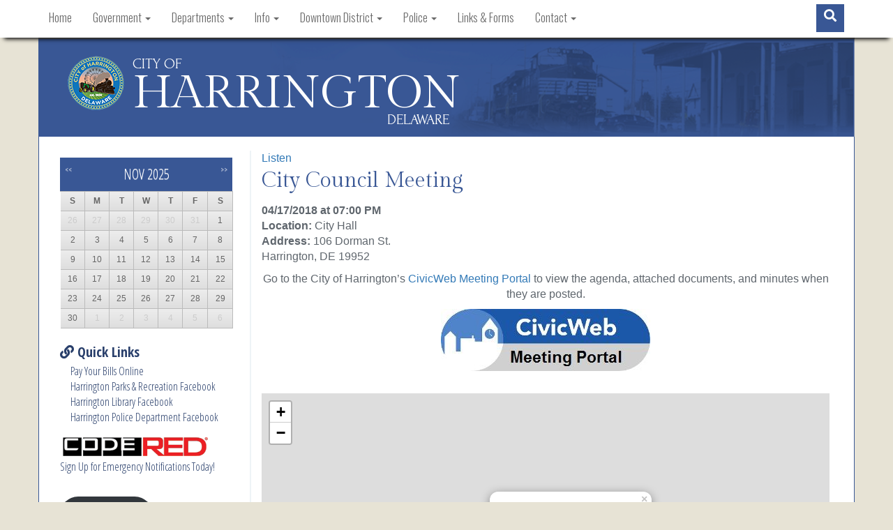

--- FILE ---
content_type: text/html; charset=UTF-8
request_url: https://harrington.delaware.gov/events/2656/city-council-meeting/
body_size: 9395
content:
<!DOCTYPE html>
<html lang="en-us">
<head>
<!-- Global site tag (gtag.js) - Google Analytics -->
<script async src="https://www.googletagmanager.com/gtag/js?id=UA-74133644-17"></script>
<script>
  window.dataLayer = window.dataLayer || [];
  function gtag(){dataLayer.push(arguments);}
  gtag('js', new Date());

  gtag('config', 'UA-74133644-17');
</script>
<meta charset="utf-8">
<title>City of Harrington | Kent County Delaware</title>
<meta name="viewport" content="width=device-width, initial-scale=1.0">
<meta http-equiv="X-UA-Compatible" content="IE=edge">
<meta name="apple-mobile-web-app-capable" content="yes">
<meta class="swiftype" name="domain" data-type="string" content="harrington">
<meta class="swiftype" name="published_at" data-type="date" content="2014-08-05" />
<link rel="shortcut icon" href="https://harrington.delaware.gov/wp-content/themes/GIC-Harrington-Theme/img/favicon.png">
<link rel="apple-touch-icon" href="https://harrington.delaware.gov/wp-content/themes/GIC-Harrington-Theme/img/apple-icon128.png">
<link rel="apple-touch-icon" sizes="72x72" href="https://harrington.delaware.gov/wp-content/themes/GIC-Harrington-Theme/img/apple-icon72.png">
<link rel="apple-touch-icon" sizes="114x114" href="https://harrington.delaware.gov/wp-content/themes/GIC-Harrington-Theme/img/apple-icon114.png">
<link rel="apple-touch-icon" sizes="144x144" href="https://harrington.delaware.gov/wp-content/themes/GIC-Harrington-Theme/img/apple-icon144.png">
 <!-- HTML5 Shim and Respond.js IE8 support of HTML5 elements and media queries -->
    <!--[if lt IE 9]>
      <script src="https://oss.maxcdn.com/libs/html5shiv/3.7.0/html5shiv.js"></script>
      <script src="https://oss.maxcdn.com/libs/respond.js/1.3.0/respond.min.js"></script>
    <![endif]-->
<meta name='robots' content='index, follow, max-image-preview:large, max-snippet:-1, max-video-preview:-1' />
<link rel='dns-prefetch' href='//maxcdn.bootstrapcdn.com' />
<link rel='dns-prefetch' href='//f1-na.readspeaker.com' />
<link rel='dns-prefetch' href='//kit.fontawesome.com' />
<link rel='dns-prefetch' href='//use.fontawesome.com' />
<link rel='dns-prefetch' href='//fonts.googleapis.com' />
<link rel='stylesheet' id='wp-block-library-css' href='https://harrington.delaware.gov/wp-includes/css/dist/block-library/style.min.css?ver=6.7.2' type='text/css' media='all' />
<style id='classic-theme-styles-inline-css' type='text/css'>
/*! This file is auto-generated */
.wp-block-button__link{color:#fff;background-color:#32373c;border-radius:9999px;box-shadow:none;text-decoration:none;padding:calc(.667em + 2px) calc(1.333em + 2px);font-size:1.125em}.wp-block-file__button{background:#32373c;color:#fff;text-decoration:none}
</style>
<style id='global-styles-inline-css' type='text/css'>
:root{--wp--preset--aspect-ratio--square: 1;--wp--preset--aspect-ratio--4-3: 4/3;--wp--preset--aspect-ratio--3-4: 3/4;--wp--preset--aspect-ratio--3-2: 3/2;--wp--preset--aspect-ratio--2-3: 2/3;--wp--preset--aspect-ratio--16-9: 16/9;--wp--preset--aspect-ratio--9-16: 9/16;--wp--preset--color--black: #000000;--wp--preset--color--cyan-bluish-gray: #abb8c3;--wp--preset--color--white: #ffffff;--wp--preset--color--pale-pink: #f78da7;--wp--preset--color--vivid-red: #cf2e2e;--wp--preset--color--luminous-vivid-orange: #ff6900;--wp--preset--color--luminous-vivid-amber: #fcb900;--wp--preset--color--light-green-cyan: #7bdcb5;--wp--preset--color--vivid-green-cyan: #00d084;--wp--preset--color--pale-cyan-blue: #8ed1fc;--wp--preset--color--vivid-cyan-blue: #0693e3;--wp--preset--color--vivid-purple: #9b51e0;--wp--preset--gradient--vivid-cyan-blue-to-vivid-purple: linear-gradient(135deg,rgba(6,147,227,1) 0%,rgb(155,81,224) 100%);--wp--preset--gradient--light-green-cyan-to-vivid-green-cyan: linear-gradient(135deg,rgb(122,220,180) 0%,rgb(0,208,130) 100%);--wp--preset--gradient--luminous-vivid-amber-to-luminous-vivid-orange: linear-gradient(135deg,rgba(252,185,0,1) 0%,rgba(255,105,0,1) 100%);--wp--preset--gradient--luminous-vivid-orange-to-vivid-red: linear-gradient(135deg,rgba(255,105,0,1) 0%,rgb(207,46,46) 100%);--wp--preset--gradient--very-light-gray-to-cyan-bluish-gray: linear-gradient(135deg,rgb(238,238,238) 0%,rgb(169,184,195) 100%);--wp--preset--gradient--cool-to-warm-spectrum: linear-gradient(135deg,rgb(74,234,220) 0%,rgb(151,120,209) 20%,rgb(207,42,186) 40%,rgb(238,44,130) 60%,rgb(251,105,98) 80%,rgb(254,248,76) 100%);--wp--preset--gradient--blush-light-purple: linear-gradient(135deg,rgb(255,206,236) 0%,rgb(152,150,240) 100%);--wp--preset--gradient--blush-bordeaux: linear-gradient(135deg,rgb(254,205,165) 0%,rgb(254,45,45) 50%,rgb(107,0,62) 100%);--wp--preset--gradient--luminous-dusk: linear-gradient(135deg,rgb(255,203,112) 0%,rgb(199,81,192) 50%,rgb(65,88,208) 100%);--wp--preset--gradient--pale-ocean: linear-gradient(135deg,rgb(255,245,203) 0%,rgb(182,227,212) 50%,rgb(51,167,181) 100%);--wp--preset--gradient--electric-grass: linear-gradient(135deg,rgb(202,248,128) 0%,rgb(113,206,126) 100%);--wp--preset--gradient--midnight: linear-gradient(135deg,rgb(2,3,129) 0%,rgb(40,116,252) 100%);--wp--preset--font-size--small: 13px;--wp--preset--font-size--medium: 20px;--wp--preset--font-size--large: 36px;--wp--preset--font-size--x-large: 42px;--wp--preset--spacing--20: 0.44rem;--wp--preset--spacing--30: 0.67rem;--wp--preset--spacing--40: 1rem;--wp--preset--spacing--50: 1.5rem;--wp--preset--spacing--60: 2.25rem;--wp--preset--spacing--70: 3.38rem;--wp--preset--spacing--80: 5.06rem;--wp--preset--shadow--natural: 6px 6px 9px rgba(0, 0, 0, 0.2);--wp--preset--shadow--deep: 12px 12px 50px rgba(0, 0, 0, 0.4);--wp--preset--shadow--sharp: 6px 6px 0px rgba(0, 0, 0, 0.2);--wp--preset--shadow--outlined: 6px 6px 0px -3px rgba(255, 255, 255, 1), 6px 6px rgba(0, 0, 0, 1);--wp--preset--shadow--crisp: 6px 6px 0px rgba(0, 0, 0, 1);}:where(.is-layout-flex){gap: 0.5em;}:where(.is-layout-grid){gap: 0.5em;}body .is-layout-flex{display: flex;}.is-layout-flex{flex-wrap: wrap;align-items: center;}.is-layout-flex > :is(*, div){margin: 0;}body .is-layout-grid{display: grid;}.is-layout-grid > :is(*, div){margin: 0;}:where(.wp-block-columns.is-layout-flex){gap: 2em;}:where(.wp-block-columns.is-layout-grid){gap: 2em;}:where(.wp-block-post-template.is-layout-flex){gap: 1.25em;}:where(.wp-block-post-template.is-layout-grid){gap: 1.25em;}.has-black-color{color: var(--wp--preset--color--black) !important;}.has-cyan-bluish-gray-color{color: var(--wp--preset--color--cyan-bluish-gray) !important;}.has-white-color{color: var(--wp--preset--color--white) !important;}.has-pale-pink-color{color: var(--wp--preset--color--pale-pink) !important;}.has-vivid-red-color{color: var(--wp--preset--color--vivid-red) !important;}.has-luminous-vivid-orange-color{color: var(--wp--preset--color--luminous-vivid-orange) !important;}.has-luminous-vivid-amber-color{color: var(--wp--preset--color--luminous-vivid-amber) !important;}.has-light-green-cyan-color{color: var(--wp--preset--color--light-green-cyan) !important;}.has-vivid-green-cyan-color{color: var(--wp--preset--color--vivid-green-cyan) !important;}.has-pale-cyan-blue-color{color: var(--wp--preset--color--pale-cyan-blue) !important;}.has-vivid-cyan-blue-color{color: var(--wp--preset--color--vivid-cyan-blue) !important;}.has-vivid-purple-color{color: var(--wp--preset--color--vivid-purple) !important;}.has-black-background-color{background-color: var(--wp--preset--color--black) !important;}.has-cyan-bluish-gray-background-color{background-color: var(--wp--preset--color--cyan-bluish-gray) !important;}.has-white-background-color{background-color: var(--wp--preset--color--white) !important;}.has-pale-pink-background-color{background-color: var(--wp--preset--color--pale-pink) !important;}.has-vivid-red-background-color{background-color: var(--wp--preset--color--vivid-red) !important;}.has-luminous-vivid-orange-background-color{background-color: var(--wp--preset--color--luminous-vivid-orange) !important;}.has-luminous-vivid-amber-background-color{background-color: var(--wp--preset--color--luminous-vivid-amber) !important;}.has-light-green-cyan-background-color{background-color: var(--wp--preset--color--light-green-cyan) !important;}.has-vivid-green-cyan-background-color{background-color: var(--wp--preset--color--vivid-green-cyan) !important;}.has-pale-cyan-blue-background-color{background-color: var(--wp--preset--color--pale-cyan-blue) !important;}.has-vivid-cyan-blue-background-color{background-color: var(--wp--preset--color--vivid-cyan-blue) !important;}.has-vivid-purple-background-color{background-color: var(--wp--preset--color--vivid-purple) !important;}.has-black-border-color{border-color: var(--wp--preset--color--black) !important;}.has-cyan-bluish-gray-border-color{border-color: var(--wp--preset--color--cyan-bluish-gray) !important;}.has-white-border-color{border-color: var(--wp--preset--color--white) !important;}.has-pale-pink-border-color{border-color: var(--wp--preset--color--pale-pink) !important;}.has-vivid-red-border-color{border-color: var(--wp--preset--color--vivid-red) !important;}.has-luminous-vivid-orange-border-color{border-color: var(--wp--preset--color--luminous-vivid-orange) !important;}.has-luminous-vivid-amber-border-color{border-color: var(--wp--preset--color--luminous-vivid-amber) !important;}.has-light-green-cyan-border-color{border-color: var(--wp--preset--color--light-green-cyan) !important;}.has-vivid-green-cyan-border-color{border-color: var(--wp--preset--color--vivid-green-cyan) !important;}.has-pale-cyan-blue-border-color{border-color: var(--wp--preset--color--pale-cyan-blue) !important;}.has-vivid-cyan-blue-border-color{border-color: var(--wp--preset--color--vivid-cyan-blue) !important;}.has-vivid-purple-border-color{border-color: var(--wp--preset--color--vivid-purple) !important;}.has-vivid-cyan-blue-to-vivid-purple-gradient-background{background: var(--wp--preset--gradient--vivid-cyan-blue-to-vivid-purple) !important;}.has-light-green-cyan-to-vivid-green-cyan-gradient-background{background: var(--wp--preset--gradient--light-green-cyan-to-vivid-green-cyan) !important;}.has-luminous-vivid-amber-to-luminous-vivid-orange-gradient-background{background: var(--wp--preset--gradient--luminous-vivid-amber-to-luminous-vivid-orange) !important;}.has-luminous-vivid-orange-to-vivid-red-gradient-background{background: var(--wp--preset--gradient--luminous-vivid-orange-to-vivid-red) !important;}.has-very-light-gray-to-cyan-bluish-gray-gradient-background{background: var(--wp--preset--gradient--very-light-gray-to-cyan-bluish-gray) !important;}.has-cool-to-warm-spectrum-gradient-background{background: var(--wp--preset--gradient--cool-to-warm-spectrum) !important;}.has-blush-light-purple-gradient-background{background: var(--wp--preset--gradient--blush-light-purple) !important;}.has-blush-bordeaux-gradient-background{background: var(--wp--preset--gradient--blush-bordeaux) !important;}.has-luminous-dusk-gradient-background{background: var(--wp--preset--gradient--luminous-dusk) !important;}.has-pale-ocean-gradient-background{background: var(--wp--preset--gradient--pale-ocean) !important;}.has-electric-grass-gradient-background{background: var(--wp--preset--gradient--electric-grass) !important;}.has-midnight-gradient-background{background: var(--wp--preset--gradient--midnight) !important;}.has-small-font-size{font-size: var(--wp--preset--font-size--small) !important;}.has-medium-font-size{font-size: var(--wp--preset--font-size--medium) !important;}.has-large-font-size{font-size: var(--wp--preset--font-size--large) !important;}.has-x-large-font-size{font-size: var(--wp--preset--font-size--x-large) !important;}
:where(.wp-block-post-template.is-layout-flex){gap: 1.25em;}:where(.wp-block-post-template.is-layout-grid){gap: 1.25em;}
:where(.wp-block-columns.is-layout-flex){gap: 2em;}:where(.wp-block-columns.is-layout-grid){gap: 2em;}
:root :where(.wp-block-pullquote){font-size: 1.5em;line-height: 1.6;}
</style>
<link rel='stylesheet' id='gic-css-library-css' href='https://harrington.delaware.gov/wp-content/mu-plugins/css/gic-css-library.css?ver=1.0.0' type='text/css' media='all' />
<link rel='stylesheet' id='mo_saml_admin_settings_style-css' href='https://harrington.delaware.gov/wp-content/plugins/miniorange-saml-20-single-sign-on/includes/css/jquery.ui.css?ver=6.7.2' type='text/css' media='all' />
<link rel='stylesheet' id='eme-jquery-timepicker-css' href='https://harrington.delaware.gov/wp-content/plugins/events-made-easy/js/jquery-timepicker/jquery.timepicker.min.css?ver=6.7.2' type='text/css' media='all' />
<link rel='stylesheet' id='eme-jquery-fdatepicker-css' href='https://harrington.delaware.gov/wp-content/plugins/events-made-easy/js/fdatepicker/css/fdatepicker.min.css?ver=6.7.2' type='text/css' media='all' />
<link rel='stylesheet' id='eme-jquery-ui-css-css' href='https://harrington.delaware.gov/wp-content/plugins/events-made-easy/css/jquery-ui-theme-smoothness-1.11.3/jquery-ui.min.css?ver=6.7.2' type='text/css' media='all' />
<link rel='stylesheet' id='eme-jquery-ui-autocomplete-css' href='https://harrington.delaware.gov/wp-content/plugins/events-made-easy/css/jquery.autocomplete.css?ver=6.7.2' type='text/css' media='all' />
<link rel='stylesheet' id='eme-jquery-select2-css-css' href='https://harrington.delaware.gov/wp-content/plugins/events-made-easy/js/jquery-select2/select2-4.1.0-rc.0/dist/css/select2.min.css?ver=6.7.2' type='text/css' media='all' />
<link rel='stylesheet' id='eme_textsec-css' href='https://harrington.delaware.gov/wp-content/plugins/events-made-easy/css/text-security/text-security-disc.css?ver=6.7.2' type='text/css' media='all' />
<link rel='stylesheet' id='eme_stylesheet-css' href='https://harrington.delaware.gov/wp-content/plugins/events-made-easy/css/eme.css?ver=6.7.2' type='text/css' media='all' />
<link rel='stylesheet' id='eme-leaflet-css-css' href='https://harrington.delaware.gov/wp-content/plugins/events-made-easy/js/leaflet-1.7.1/leaflet.css?ver=6.7.2' type='text/css' media='all' />
<link rel='stylesheet' id='bootstrap-3.3.7-css' href='//maxcdn.bootstrapcdn.com/bootstrap/3.3.7/css/bootstrap.min.css?ver=6.7.2' type='text/css' media='all' />
<link rel='stylesheet' id='wp-styles-css' href='https://harrington.delaware.gov/wp-content/themes/GIC-Harrington-Theme/style.css?ver=6.7.2' type='text/css' media='all' />
<link rel='stylesheet' id='google-fonts-css' href='https://fonts.googleapis.com/css?family=Gilda+Display%7COswald%3A400%2C300%2C700%7CForum%7COpen+Sans%7COpen+Sans+Condensed%3A300%2C700&#038;ver=6.7.2' type='text/css' media='all' />
<script type="text/javascript" src="https://harrington.delaware.gov/wp-includes/js/jquery/jquery.min.js?ver=3.7.1" id="jquery-core-js"></script>
<script type="text/javascript" src="https://harrington.delaware.gov/wp-includes/js/jquery/jquery-migrate.min.js?ver=3.4.1" id="jquery-migrate-js"></script>
<script type="text/javascript" src="https://harrington.delaware.gov/wp-content/plugins/miniorange-saml-20-single-sign-on/includes/js/settings.js?ver=6.7.2" id="mo_saml_admin_settings_script_widget-js"></script>
<link rel="EditURI" type="application/rsd+xml" title="RSD" href="https://harrington.delaware.gov/xmlrpc.php?rsd" />
<meta name="generator" content="WordPress 6.7.2" />
<link rel='shortlink' href='https://harrington.delaware.gov/?p=3' />
<link rel="canonical" href="https://harrington.delaware.gov/events/2656/city-council-meeting/" />
<meta property="og:type" content="article" />
<meta property="og:title" content="City Council Meeting"/>
<meta property="og:url" content="https://harrington.delaware.gov/events/2656/city-council-meeting/"/>
<meta property="og:image" content=""/>
<meta property="og:description" content="Go to the City of Harrington’s CivicWeb Meeting Portal to view the agenda, attached documents, and minutes when they are posted." />
<meta name="twitter:image" content="" />
<meta name="twitter:description" content="Go to the City of Harrington’s CivicWeb Meeting Portal to view the agenda, attached documents, and minutes when they are posted." />
<meta name="twitter:title" content="City Council Meeting" />
<meta name="twitter:card" content="summary" />
<meta name="description" content="Go to the City of Harrington’s CivicWeb Meeting Portal to view the agenda, attached documents, and minutes when they are posted." />
<script type="application/ld+json">{"@context":"http://www.schema.org","@type":"Event","name":"City Council Meeting","url":"https://harrington.delaware.gov/events/2656/city-council-meeting/","description":"Go to the City of Harrington’s CivicWeb Meeting Portal to view the agenda, attached documents, and minutes when they are posted.","startDate":"2018-04-17T19:00:00-05:00","endDate":"2018-04-17T20:49:00-05:00","eventAttendanceMode":"https://schema.org/OfflineEventAttendanceMode","location":{"@type":"Place","name":"City Hall","address":{"@type":"PostalAddress","streetAddress":"106 Dorman St.","addressLocality":"Harrington, DE 19952","postalCode":"","addressCountry":""}},"organizer":{"name":"kblanchies","url":"https://harrington.delaware.gov/events/2656/city-council-meeting/"}}</script>
<link rel="icon" href="https://harrington.delaware.gov/files/2020/06/Seal-2018-150x150.jpg" sizes="32x32" />
<link rel="icon" href="https://harrington.delaware.gov/files/2020/06/Seal-2018.jpg" sizes="192x192" />
<link rel="apple-touch-icon" href="https://harrington.delaware.gov/files/2020/06/Seal-2018.jpg" />
<meta name="msapplication-TileImage" content="https://harrington.delaware.gov/files/2020/06/Seal-2018.jpg" />
<script>
      FontAwesomeConfig = { searchPseudoElements: true };
</script>
<!-- FUNNELBACK INCLUDES -->
<link rel="stylesheet" type="text/css" href="https://harrington.delaware.gov/wp-content/themes/GIC-Harrington-Theme/funnelback/funnelback.autocompletion-2.6.0.css" />
<link type="text/css" media="screen" rel="stylesheet" href="https://harrington.delaware.gov/wp-content/themes/GIC-Harrington-Theme/funnelback/funnelback.css" />
<script src="https://harrington.delaware.gov/wp-content/themes/GIC-Harrington-Theme/funnelback/funnelbackConfig.js"></script>
<script src="https://harrington.delaware.gov/wp-content/themes/GIC-Harrington-Theme/funnelback/typeahead.bundle-0.11.1.min.js"></script>
<script src="https://harrington.delaware.gov/wp-content/themes/GIC-Harrington-Theme/funnelback/handlebars-4.0.5.min.js"></script>
<script src="https://harrington.delaware.gov/wp-content/themes/GIC-Harrington-Theme/funnelback/funnelback.autocompletion-2.6.0.js"></script>
<!-- END FUNNELBACK INCLUDES -->
</head>
<body class="page-template-default page page-id-3">
<div class="navbar navbar-default navbar-fixed-top" role="navigation">
    <div class="container">
        <div class="navbar-header">
        <a class="skip-main" href="#main_content">Skip to Content</a>
        <a class="skip-main" href="#footer_content">Skip to Footer</a>
            <button type="button" class="navbar-toggle" data-toggle="collapse" data-target=".navbar-collapse">
                <span class="sr-only">Toggle navigation</span>
                <span class="icon-bar"></span>
                <span class="icon-bar"></span>
                <span class="icon-bar"></span>
            </button>
            <h3 class="visible-xs town-menu-title">Menu</h3>
        </div>
        <div class="collapse navbar-collapse navbar-ex1-collapse">
           <ul id="menu-menu-1" class="nav navbar-nav"><li id="menu-item-40" class="menu-item menu-item-type-custom menu-item-object-custom menu-item-home menu-item-40"><a href="http://harrington.delaware.gov/">Home</a></li>
<li id="menu-item-42" class="menu-item menu-item-type-post_type menu-item-object-page menu-item-has-children menu-item-42 dropdown"><a href="#" data-toggle="dropdown" class="dropdown-toggle">Government <span class="caret"></span></a>
<ul role="menu" class=" dropdown-menu">
	<li id="menu-item-448" class="menu-item menu-item-type-post_type menu-item-object-page menu-item-448"><a href="https://harrington.delaware.gov/mayors-corner/">Mayor’s Corner</a></li>
	<li id="menu-item-168" class="menu-item menu-item-type-post_type menu-item-object-page menu-item-168"><a href="https://harrington.delaware.gov/city-council/">City Council</a></li>
	<li id="menu-item-824" class="menu-item menu-item-type-post_type menu-item-object-page menu-item-824"><a href="https://harrington.delaware.gov/meeting-minutes/">Meeting Minutes</a></li>
	<li id="menu-item-526" class="menu-item menu-item-type-post_type menu-item-object-page menu-item-526"><a href="https://harrington.delaware.gov/city-council-meeting-minutes/">Past City Council Meeting Minutes</a></li>
	<li id="menu-item-195" class="menu-item menu-item-type-post_type menu-item-object-page menu-item-195"><a href="https://harrington.delaware.gov/committees-boards/">Committees &amp; Boards</a></li>
	<li id="menu-item-5255" class="menu-item menu-item-type-custom menu-item-object-custom menu-item-5255"><a href="http://ecode360.com/HA2808">City Code</a></li>
	<li id="menu-item-950" class="menu-item menu-item-type-post_type menu-item-object-page menu-item-950"><a href="https://harrington.delaware.gov/ordinances-resolutions/">Ordinances &amp; Resolutions</a></li>
</ul>
</li>
<li id="menu-item-58" class="menu-item menu-item-type-post_type menu-item-object-page menu-item-has-children menu-item-58 dropdown"><a href="#" data-toggle="dropdown" class="dropdown-toggle">Departments <span class="caret"></span></a>
<ul role="menu" class=" dropdown-menu">
	<li id="menu-item-240" class="menu-item menu-item-type-post_type menu-item-object-page menu-item-240"><a href="https://harrington.delaware.gov/city-hall/">City Hall</a></li>
	<li id="menu-item-18538" class="menu-item menu-item-type-post_type menu-item-object-page menu-item-18538"><a href="https://harrington.delaware.gov/economic-development-information/">Economic Development</a></li>
	<li id="menu-item-246" class="menu-item menu-item-type-post_type menu-item-object-page menu-item-246"><a href="https://harrington.delaware.gov/parks-recreation/">Parks &amp; Recreation</a></li>
	<li id="menu-item-17489" class="menu-item menu-item-type-post_type menu-item-object-page menu-item-17489"><a href="https://harrington.delaware.gov/price-center-rentals/">Price Center Rentals</a></li>
	<li id="menu-item-17585" class="menu-item menu-item-type-custom menu-item-object-custom menu-item-17585"><a href="https://harrington.lib.de.us/">Harrington Public Library</a></li>
	<li id="menu-item-263" class="menu-item menu-item-type-post_type menu-item-object-page menu-item-263"><a href="https://harrington.delaware.gov/planning-inspections/">Planning &amp; Inspections</a></li>
	<li id="menu-item-327" class="menu-item menu-item-type-post_type menu-item-object-page menu-item-327"><a href="https://harrington.delaware.gov/public-works/">Public Works</a></li>
	<li id="menu-item-335" class="menu-item menu-item-type-post_type menu-item-object-page menu-item-335"><a href="https://harrington.delaware.gov/waste-water/">Waste Water</a></li>
</ul>
</li>
<li id="menu-item-57" class="menu-item menu-item-type-post_type menu-item-object-page current-menu-ancestor current-menu-parent current_page_parent current_page_ancestor menu-item-has-children menu-item-57 dropdown"><a href="#" data-toggle="dropdown" class="dropdown-toggle">Info <span class="caret"></span></a>
<ul role="menu" class=" dropdown-menu">
	<li id="menu-item-887" class="menu-item menu-item-type-post_type menu-item-object-page menu-item-887"><a href="https://harrington.delaware.gov/business-listings/">Business Listings</a></li>
	<li id="menu-item-69" class="menu-item menu-item-type-post_type menu-item-object-page menu-item-69"><a href="https://harrington.delaware.gov/churches-religious-centers/">Churches &amp; Religious Centers</a></li>
	<li id="menu-item-3919" class="menu-item menu-item-type-post_type menu-item-object-page menu-item-3919"><a href="https://harrington.delaware.gov/comprehensive-land-use-plan/">Comprehensive Land Use Plan</a></li>
	<li id="menu-item-339" class="menu-item menu-item-type-post_type menu-item-object-page menu-item-339"><a href="https://harrington.delaware.gov/employment-opportunites/">Employment Opportunites</a></li>
	<li id="menu-item-41" class="menu-item menu-item-type-post_type menu-item-object-page current-menu-item page_item page-item-3 current_page_item menu-item-41 active"><a href="https://harrington.delaware.gov/events/">Events</a></li>
	<li id="menu-item-18640" class="menu-item menu-item-type-post_type menu-item-object-page menu-item-18640"><a href="https://harrington.delaware.gov/financial-audits/">Financial Audits</a></li>
	<li id="menu-item-364" class="menu-item menu-item-type-post_type menu-item-object-page menu-item-364"><a href="https://harrington.delaware.gov/forms/">Forms</a></li>
	<li id="menu-item-124" class="menu-item menu-item-type-post_type menu-item-object-page menu-item-124"><a href="https://harrington.delaware.gov/harrington-historical-society/">Harrington Historical Society</a></li>
	<li id="menu-item-11413" class="menu-item menu-item-type-post_type menu-item-object-page menu-item-11413"><a href="https://harrington.delaware.gov/harrington-happenings-newsletter/">Harrington Happenings Newsletter</a></li>
	<li id="menu-item-378" class="menu-item menu-item-type-post_type menu-item-object-page menu-item-378"><a href="https://harrington.delaware.gov/history/">History</a></li>
	<li id="menu-item-127" class="menu-item menu-item-type-post_type menu-item-object-page menu-item-127"><a href="https://harrington.delaware.gov/important-links/">Important Links</a></li>
	<li id="menu-item-134" class="menu-item menu-item-type-post_type menu-item-object-page menu-item-134"><a href="https://harrington.delaware.gov/maps/">Maps</a></li>
	<li id="menu-item-137" class="menu-item menu-item-type-post_type menu-item-object-page menu-item-137"><a href="https://harrington.delaware.gov/schools/">Schools</a></li>
	<li id="menu-item-10539" class="menu-item menu-item-type-post_type menu-item-object-page menu-item-10539"><a href="https://harrington.delaware.gov/trash-recycling/">Trash &amp; Recycling</a></li>
	<li id="menu-item-870" class="menu-item menu-item-type-post_type menu-item-object-page menu-item-870"><a href="https://harrington.delaware.gov/news/">News</a></li>
	<li id="menu-item-152" class="menu-item menu-item-type-post_type menu-item-object-page menu-item-152"><a href="https://harrington.delaware.gov/utilities-tax-info/">Utilities &amp; Tax Info</a></li>
	<li id="menu-item-4817" class="menu-item menu-item-type-post_type menu-item-object-page menu-item-4817"><a href="https://harrington.delaware.gov/vacant-commercial-lots/">Vacant Commercial Lots</a></li>
	<li id="menu-item-62" class="menu-item menu-item-type-post_type menu-item-object-page menu-item-62"><a href="https://harrington.delaware.gov/water-report/">Water Report</a></li>
</ul>
</li>
<li id="menu-item-7233" class="menu-item menu-item-type-post_type menu-item-object-page menu-item-has-children menu-item-7233 dropdown"><a href="#" data-toggle="dropdown" class="dropdown-toggle">Downtown District <span class="caret"></span></a>
<ul role="menu" class=" dropdown-menu">
	<li id="menu-item-7344" class="menu-item menu-item-type-post_type menu-item-object-page menu-item-7344"><a href="https://harrington.delaware.gov/map-property-information/">Map &amp; Property Information</a></li>
	<li id="menu-item-7473" class="menu-item menu-item-type-post_type menu-item-object-page menu-item-7473"><a href="https://harrington.delaware.gov/incentives/">Incentives</a></li>
	<li id="menu-item-7476" class="menu-item menu-item-type-post_type menu-item-object-page menu-item-7476"><a href="https://harrington.delaware.gov/resources/">Resources</a></li>
	<li id="menu-item-7479" class="menu-item menu-item-type-post_type menu-item-object-page menu-item-7479"><a href="https://harrington.delaware.gov/district-plan/">District Plan</a></li>
	<li id="menu-item-7482" class="menu-item menu-item-type-post_type menu-item-object-page menu-item-7482"><a href="https://harrington.delaware.gov/presentations/">Presentations</a></li>
</ul>
</li>
<li id="menu-item-54" class="menu-item menu-item-type-post_type menu-item-object-page menu-item-has-children menu-item-54 dropdown"><a href="#" data-toggle="dropdown" class="dropdown-toggle">Police <span class="caret"></span></a>
<ul role="menu" class=" dropdown-menu">
	<li id="menu-item-677" class="menu-item menu-item-type-post_type menu-item-object-page menu-item-677"><a href="https://harrington.delaware.gov/mission-goals/">Mission &#038; Goals</a></li>
	<li id="menu-item-453" class="menu-item menu-item-type-post_type menu-item-object-page menu-item-453"><a href="https://harrington.delaware.gov/police-department/">Harrington Police Department</a></li>
	<li id="menu-item-471" class="menu-item menu-item-type-post_type menu-item-object-page menu-item-471"><a href="https://harrington.delaware.gov/administrative-staff/">Police Administrative Staff</a></li>
	<li id="menu-item-647" class="menu-item menu-item-type-post_type menu-item-object-page menu-item-647"><a href="https://harrington.delaware.gov/chiefs-corner/">Chief’s Corner</a></li>
	<li id="menu-item-657" class="menu-item menu-item-type-post_type menu-item-object-page menu-item-657"><a href="https://harrington.delaware.gov/history-of-police-chiefs/">History of Police Chiefs</a></li>
	<li id="menu-item-779" class="menu-item menu-item-type-post_type menu-item-object-page menu-item-779"><a href="https://harrington.delaware.gov/units/">Police Units</a></li>
	<li id="menu-item-651" class="menu-item menu-item-type-post_type menu-item-object-page menu-item-651"><a href="https://harrington.delaware.gov/criminal-investigations-division/">Criminal Investigations Division</a></li>
	<li id="menu-item-17929" class="menu-item menu-item-type-post_type menu-item-object-page menu-item-17929"><a href="https://harrington.delaware.gov/patrol-officers-2/">Police</a></li>
	<li id="menu-item-697" class="menu-item menu-item-type-post_type menu-item-object-page menu-item-697"><a href="https://harrington.delaware.gov/officer-of-the-year/">Officer of the Year</a></li>
	<li id="menu-item-717" class="menu-item menu-item-type-post_type menu-item-object-page menu-item-717"><a href="https://harrington.delaware.gov/sex-offender-registry/">Sex Offender Registry</a></li>
</ul>
</li>
<li id="menu-item-672" class="menu-item menu-item-type-post_type menu-item-object-page menu-item-672"><a href="https://harrington.delaware.gov/links-forms/">Links &amp; Forms</a></li>
<li id="menu-item-55" class="menu-item menu-item-type-post_type menu-item-object-page menu-item-has-children menu-item-55 dropdown"><a href="#" data-toggle="dropdown" class="dropdown-toggle">Contact <span class="caret"></span></a>
<ul role="menu" class=" dropdown-menu">
	<li id="menu-item-834" class="menu-item menu-item-type-post_type menu-item-object-page menu-item-834"><a href="https://harrington.delaware.gov/foia-request/">FOIA Request</a></li>
	<li id="menu-item-832" class="menu-item menu-item-type-post_type menu-item-object-page menu-item-832"><a href="https://harrington.delaware.gov/contact-us/">Contact Us</a></li>
</ul>
</li>
</ul>
			  <div id="sb-search" class="sb-search pull-right">
				<form class="" method="get" id="searchform" action="https://harrington.delaware.gov/">
					<input class="sb-search-input form-control" type="text" placeholder="Search This Site" value="" name="query" id="txtKeywordMain" required>
					<input class="sb-search-submit" id="searchsubmit" type="submit" value="">
					<span class="sb-icon-search"><i class="fa fa-search fa-fw"></i></span>
				</form>
			  </div>

        </div><!--/.nav-collapse -->
    </div>
</div>
<!-- EMERGENCY NOTIFICATION SYSTEM (ENS) AREA -->
    <div class="hidden"></div>
  <!-- END EMERGENCY NOTIFICATION AREA -->
<header>
	<div class="container">
		<div class="row">
			<a href="https://harrington.delaware.gov">
			<div class="col-sm-12 town-header">
				<div class="col-sm-2 pull-left">
					<div class="town-logo"></div>
				</div>
				<div class="col-sm-10 town-title">
					<p class="city-of">CITY OF</p>
					<h1 class="town-title">HARRINGTON</h1><br />
					<p class="town-tagline">DELAWARE</p>
				</div>
			</div></a>
			<div class="clearfix"></div>


</header>
<div id="readSpeak_test">
	<div class="container">
		<div class="row">
			<div id="main_content">
				<div class="col-sm-12 main-body">
					<div class="col-sm-9 col-sm-push-3" style="border-left: 2px solid #eef4f7;">
						<div id="readspeaker_button1" class="rs_skip rsbtn rs_preserve">
							<a class="rsbtn_play" accesskey="L" title="Listen to this page using ReadSpeaker" href="//app-na.readspeaker.com/cgi-bin/rsent?customerid=7262&amp;lang=en_us&amp;readid=readSpeak_test&amp;url=https://harrington.delaware.gov/events/">
							<span class="rsbtn_left rsimg rspart">
							<span class="rsbtn_text">
							<span>Listen</span>
							</span>
							</span>
							<span class="rsbtn_right rsimg rsplay rspart"></span>
							</a>
					</div>
					<div data-swiftype-index='true'>
						<section>
												<h2 class="interior-heading town-subtitle">City Council Meeting</h2>
						<p><strong>04/17/2018 at 07:00 PM</strong><br />
<strong>Location:</strong> City Hall<br />
<strong>Address: </strong>106 Dorman St.<br />
 Harrington, DE 19952<br />
<p style="text-align: center;">Go to the City of Harrington&#8217;s <a href="https://cityofharrington.civicweb.net/portal">CivicWeb Meeting Portal</a> to view the agenda, attached documents, and minutes when they are posted.</p>
<p><a href="https://cityofharrington.civicweb.net/portal"><img width="300" height="89" decoding="async" class="size-medium wp-image-7965 aligncenter img-responsive  img-responsive " src="http://harrington.delaware.gov/files/2016/12/civicweb-blue-500-x-149-px-300x89.jpg" alt="civicweb-blue-500-x-149-px" /></a></p><br />
<div id='eme-location-map_1711233070_1763163278_7729' class='eme-location-map'   data-lat='38.9244' data-lon='-75.5791' data-map_icon='' data-map_text='&lt;strong&gt;City Hall&lt;/strong&gt;&lt;br /&gt;106 Dorman St. - Harrington, DE 19952&lt;br /&gt;&lt;a href=&#039;https://harrington.delaware.gov/locations/7/city-hall/&#039;&gt;Details&lt;/a&gt;' data-enable_zooming='true' data-gestures='false' data-default_map_icon='' data-zoom_factor='14'></div></p>						</section>
											</div>
				</div>
				<div class="col-sm-3 col-sm-pull-9">
					<div class="left-sidebar-interior">
					<li id="eme_calendar-2" class="widget widget_eme_calendar" style="list-style: none;"><div class='eme-calendar' id='eme-calendar-165'><table class='eme-calendar-table smallcalendar'>
<thead><tr><th class='month_name' colspan='7'><a class='prev-month eme-cal-prev-month' href='#' data-full='0' data-htmltable='1' data-htmldiv='0' data-long_events='' data-month='10' data-year='2025' data-category='' data-author='' data-contact_person='' data-location_id='' data-notcategory='' data-template_id='0' data-holiday_id='0' data-weekdays='' data-language='en' data-calendar_divid='eme-calendar-165'>&lt;&lt;</a> Nov 2025 <a class='next-month eme-cal-next-month' href="#" data-full='0' data-htmltable='1' data-htmldiv='0' data-long_events='' data-month='12' data-year='2025' data-category='' data-author='' data-contact_person='' data-location_id='' data-notcategory='' data-template_id='0' data-holiday_id='0' data-weekdays='' data-language='en' data-calendar_divid='eme-calendar-165'>&gt;&gt;</a></th>
</tr></thead>
<tr class='days-names'><td class='Sun_header'>S</td><td class='Mon_header'>M</td><td class='Tue_header'>T</td><td class='Wed_header'>W</td><td class='Thu_header'>T</td><td class='Fri_header'>F</td><td class='Sat_header'>S</td></tr>
<tr><td class='Sun eventless-pre'><span class='span-eme-calday span-eme-calday-26'>26</span></td>
<td class='Mon eventless-pre'><span class='span-eme-calday span-eme-calday-27'>27</span></td>
<td class='Tue eventless-pre'><span class='span-eme-calday span-eme-calday-28'>28</span></td>
<td class='Wed eventless-pre'><span class='span-eme-calday span-eme-calday-29'>29</span></td>
<td class='Thu eventless-pre'><span class='span-eme-calday span-eme-calday-30'>30</span></td>
<td class='Fri eventless-pre'><span class='span-eme-calday span-eme-calday-31'>31</span></td>
<td class='Sat eventless'><span class='span-eme-calday span-eme-calday-1'>1</span></td>
</tr>
<tr><td class='Sun eventless'><span class='span-eme-calday span-eme-calday-2'>2</span></td>
<td class='Mon eventless'><span class='span-eme-calday span-eme-calday-3'>3</span></td>
<td class='Tue eventless'><span class='span-eme-calday span-eme-calday-4'>4</span></td>
<td class='Wed eventless'><span class='span-eme-calday span-eme-calday-5'>5</span></td>
<td class='Thu eventless'><span class='span-eme-calday span-eme-calday-6'>6</span></td>
<td class='Fri eventless'><span class='span-eme-calday span-eme-calday-7'>7</span></td>
<td class='Sat eventless'><span class='span-eme-calday span-eme-calday-8'>8</span></td>
</tr>
<tr><td class='Sun eventless'><span class='span-eme-calday span-eme-calday-9'>9</span></td>
<td class='Mon eventless'><span class='span-eme-calday span-eme-calday-10'>10</span></td>
<td class='Tue eventless'><span class='span-eme-calday span-eme-calday-11'>11</span></td>
<td class='Wed eventless'><span class='span-eme-calday span-eme-calday-12'>12</span></td>
<td class='Thu eventless'><span class='span-eme-calday span-eme-calday-13'>13</span></td>
<td class='Fri eventless-today'><span class='span-eme-calday span-eme-calday-14'>14</span></td>
<td class='Sat eventless'><span class='span-eme-calday span-eme-calday-15'>15</span></td>
</tr>
<tr><td class='Sun eventless'><span class='span-eme-calday span-eme-calday-16'>16</span></td>
<td class='Mon eventless'><span class='span-eme-calday span-eme-calday-17'>17</span></td>
<td class='Tue eventless'><span class='span-eme-calday span-eme-calday-18'>18</span></td>
<td class='Wed eventless'><span class='span-eme-calday span-eme-calday-19'>19</span></td>
<td class='Thu eventless'><span class='span-eme-calday span-eme-calday-20'>20</span></td>
<td class='Fri eventless'><span class='span-eme-calday span-eme-calday-21'>21</span></td>
<td class='Sat eventless'><span class='span-eme-calday span-eme-calday-22'>22</span></td>
</tr>
<tr><td class='Sun eventless'><span class='span-eme-calday span-eme-calday-23'>23</span></td>
<td class='Mon eventless'><span class='span-eme-calday span-eme-calday-24'>24</span></td>
<td class='Tue eventless'><span class='span-eme-calday span-eme-calday-25'>25</span></td>
<td class='Wed eventless'><span class='span-eme-calday span-eme-calday-26'>26</span></td>
<td class='Thu eventless'><span class='span-eme-calday span-eme-calday-27'>27</span></td>
<td class='Fri eventless'><span class='span-eme-calday span-eme-calday-28'>28</span></td>
<td class='Sat eventless'><span class='span-eme-calday span-eme-calday-29'>29</span></td>
</tr>
<tr><td class='Sun eventless'><span class='span-eme-calday span-eme-calday-30'>30</span></td>
<td class='Mon eventless-post'><span class='span-eme-calday span-eme-calday-1'>1</span></td>
<td class='Tue eventless-post'><span class='span-eme-calday span-eme-calday-2'>2</span></td>
<td class='Wed eventless-post'><span class='span-eme-calday span-eme-calday-3'>3</span></td>
<td class='Thu eventless-post'><span class='span-eme-calday span-eme-calday-4'>4</span></td>
<td class='Fri eventless-post'><span class='span-eme-calday span-eme-calday-5'>5</span></td>
<td class='Sat eventless-post'><span class='span-eme-calday span-eme-calday-6'>6</span></td>
</tr>
</table>
</div></li><br /><li id="text-2" class="widget widget_text" style="list-style: none;"><h4 class="town-subtitle"> </h4>			<div class="textwidget"><div class="quick-links">
<h4><i class="fa fa-link"></i> Quick Links</h4>
<ul>
<li><a href="/pay-your-bills-online/">Pay Your Bills Online</a></li>
<li><a href="https://www.facebook.com/harrington.recreation" target="_blank">Harrington Parks & Recreation Facebook</a></li>
<li><a href="http://www.facebook.com/pages/Harrington-Public-Library/185494843763" target="_blank">Harrington Library Facebook</a></li>
<li><a href="http://www.facebook.com/harringtonpolice" target="_blank">Harrington Police Department Facebook</a></li>
</ul>
</div></div>
		</li><br /><li id="text-3" class="widget widget_text" style="list-style: none;">			<div class="textwidget"><div class="codered-wrapper"><a href="https://public.coderedweb.com/CNE/BF73D6412297">
<div class="codered"></div>
<p>Sign Up for Emergency Notifications Today!</p>
</a>
</div></div>
		</li><br /><li id="block-2" class="widget widget_block" style="list-style: none;">
<div class="wp-block-buttons is-layout-flex wp-block-buttons-is-layout-flex">
<div class="wp-block-button"><a class="wp-block-button__link wp-element-button" href="https://cityofharrington.civicweb.net/Portal/Welcome.aspx" target="_blank" rel="noreferrer noopener">Civic Web</a></div>
</div>
</li><br /><li id="text-4" class="widget widget_text" style="list-style: none;"><h4 class="town-subtitle">To view City of Harrington Meeting Agendas, click on the Civic Web Logo above</h4>			<div class="textwidget"><p><!-- Begin eLocalLink Code :ml418vp5c-18331 --></p>
<div id="tourbookwrap"></div>
<p><script src="//elocallink.tv/mlink/mlink2/php/mlink2.php?id=Q3wx4z2"></script><br />
<!-- End eLocalLink Code :twn918vp2 --></p>
</div>
		</li><br />				</div>
			</div>
		</div>
	</div>
</div><!-- readSpeak_test -->
</div>
<div class="container">
	<div class="row">
		<div class="col-sm-12 town-footer">
			<div id="footer_content">
				<div class="col-sm-6 pull-left footer-left"><p>City of Harrington<br />106 Dorman St. &bull; Harrington, DE 19952<br />Office: (302) 398-3530<br />Fax: (302) 398-4477</p></div>
				<div class="col-sm-6 pull-right footer-right hidden-xs"><p>City of Harrington, Delaware <br />Original design and concept by the Delaware GIC<br />Copyright &copy; 2025 <a target="_blank" href="https://gic.delaware.gov">Government Information Center</a></p></div>
			</div>
		</div>
	</div>
</div>
</div>
</div>
<!-- SCRIPTS -->
<script type="text/javascript" src="https://harrington.delaware.gov/wp-content/plugins/events-made-easy/js/jquery-timepicker/jquery.timepicker.min.js?ver=2.2.63" id="eme-jquery-timepicker-js"></script>
<script type="text/javascript" src="https://harrington.delaware.gov/wp-content/plugins/events-made-easy/js/fdatepicker/js/fdatepicker.min.js?ver=2.2.63" id="eme-jquery-fdatepicker-js"></script>
<script type="text/javascript" src="https://harrington.delaware.gov/wp-content/plugins/events-made-easy/js/jquery-select2/select2-4.1.0-rc.0/dist/js/select2.min.js?ver=2.2.63" id="eme-select2-js"></script>
<script type="text/javascript" id="eme-basic-js-extra">
/* <![CDATA[ */
var emebasic = {"translate_plugin_url":"https:\/\/harrington.delaware.gov\/wp-content\/plugins\/events-made-easy\/","translate_ajax_url":"https:\/\/harrington.delaware.gov\/wp-admin\/admin-ajax.php","translate_selectstate":"State","translate_selectcountry":"Country","translate_frontendnonce":"c05e1748cf","translate_error":"An error has occurred","translate_clear":"Clear","translate_mailingpreferences":"Mailing preferences","translate_yessure":"Yes, I'm sure","translate_iwantmails":"I want to receive mails","translate_firstDayOfWeek":"0","translate_flanguage":"en","translate_fdateformat":"F j, Y","translate_ftimeformat":"g:i a"};
/* ]]> */
</script>
<script type="text/javascript" defer="defer" src="https://harrington.delaware.gov/wp-content/plugins/events-made-easy/js/eme.js?ver=2.2.63" id="eme-basic-js"></script>
<script type="text/javascript" src="https://harrington.delaware.gov/wp-includes/js/jquery/ui/core.min.js?ver=1.13.3" id="jquery-ui-core-js"></script>
<script type="text/javascript" src="https://harrington.delaware.gov/wp-includes/js/jquery/ui/mouse.min.js?ver=1.13.3" id="jquery-ui-mouse-js"></script>
<script type="text/javascript" src="https://harrington.delaware.gov/wp-includes/js/jquery/ui/resizable.min.js?ver=1.13.3" id="jquery-ui-resizable-js"></script>
<script type="text/javascript" src="https://harrington.delaware.gov/wp-includes/js/jquery/ui/draggable.min.js?ver=1.13.3" id="jquery-ui-draggable-js"></script>
<script type="text/javascript" src="https://harrington.delaware.gov/wp-includes/js/jquery/ui/controlgroup.min.js?ver=1.13.3" id="jquery-ui-controlgroup-js"></script>
<script type="text/javascript" src="https://harrington.delaware.gov/wp-includes/js/jquery/ui/checkboxradio.min.js?ver=1.13.3" id="jquery-ui-checkboxradio-js"></script>
<script type="text/javascript" src="https://harrington.delaware.gov/wp-includes/js/jquery/ui/button.min.js?ver=1.13.3" id="jquery-ui-button-js"></script>
<script type="text/javascript" src="https://harrington.delaware.gov/wp-includes/js/jquery/ui/dialog.min.js?ver=1.13.3" id="jquery-ui-dialog-js"></script>
<script type="text/javascript" src="//maxcdn.bootstrapcdn.com/bootstrap/3.3.7/js/bootstrap.min.js" id="bootstrap-3.3.7-js-js"></script>
<script type="text/javascript" src="//f1-na.readspeaker.com/script/7262/webReader/webReader.js?pids=wr&amp;dload=DocReader.AutoAdd" id="readspeaker-js-js"></script>
<script type="text/javascript" src="https://harrington.delaware.gov/wp-content/themes/GIC-Harrington-Theme/js/municipality.js" id="municipality-js-js"></script>
<script type="text/javascript" src="https://kit.fontawesome.com/d81bce52eb.js" crossorigin="anonymous" async="async"></script>
<script type="text/javascript" src="//use.fontawesome.com/releases/v5.1.0-6/js/v4-shims.js" id="fontawesome-shim-js-js"></script>
<script type="text/javascript" src="https://harrington.delaware.gov/wp-content/plugins/events-made-easy/js/leaflet-1.7.1/leaflet.js?ver=2.2.63" id="eme-leaflet-maps-js"></script>
<script type="text/javascript" src="https://harrington.delaware.gov/wp-content/plugins/events-made-easy/js/eme_location_map.js?ver=2.2.63" id="eme-location-map-js"></script>
  <script>
    new UISearch( document.getElementById( 'sb-search' ) );
  </script>
</body>
</html>

--- FILE ---
content_type: text/html; charset=UTF-8
request_url: https://elocallink.tv/mlink/mlink2/php/mlink2.php?id=Q3wx4z2
body_size: 41572
content:
 


 



var tourBookObj = new Object();

tourBookObj.msieversion = function() {
	var ua = window.navigator.userAgent;
	var msie = ua.indexOf("MSIE ");

	if (msie > 0 || !!navigator.userAgent.match(/Trident.*rv\:11\./))  // If Internet Explorer, return version number
	{
		return parseInt(ua.substring(msie + 5, ua.indexOf(".", msie)));
	}
	else  // If another browser, return 0
	{
		return -1;
	}
}

tourBookObj.addEvent = function(evnt, elem, func) {
   if (elem.addEventListener)  // W3C DOM
      elem.addEventListener(evnt,func,false);
   else if (elem.attachEvent) { // IE DOM
      elem.attachEvent("on"+evnt, func);
   }
   else { // No much to do
      elem["on"+evnt] = func;
   }
}

tourBookObj.getStyles = function(el, prop) {
    if (typeof getComputedStyle !== 'undefined') {
        return getComputedStyle(el, null).getPropertyValue(prop);
    } else if(el) {
        return el.currentStyle[prop];
    }
}

tourBookObj.removeClass = function(classList, className) {
	classList = classList.replace(className, '');
	classList = classList.split(/\s+/).join(' ');
	return classList;
}

tourBookObj.addClass = function(classList, className) {
	if(classList.indexOf(className) == -1) classList += " "+className;
	classList = classList.split(/\s+/).join(' ');
	return classList;
}

var iever = tourBookObj.msieversion();

if(iever == -1 || iever > 9 || isNaN(iever)) {
	/*
	 * fitty v2.2.6 - Snugly resizes text to fit its parent container
	 * Copyright (c) 2018 Rik Schennink <hello@rikschennink.nl> (http://rikschennink.nl/)
	 */
	!function(e,t){if("function"==typeof define&&define.amd)define(["module","exports"],t);else if("undefined"!=typeof exports)t(module,exports);else{var n={exports:{}};t(n,n.exports),e.fitty=n.exports}}(this,function(e,t){"use strict";Object.defineProperty(t,"__esModule",{value:!0});var D=Object.assign||function(e){for(var t=1;t<arguments.length;t++){var n=arguments[t];for(var i in n)Object.prototype.hasOwnProperty.call(n,i)&&(e[i]=n[i])}return e};t.defaultASDF=function(n){if(n){var i=function(e){return[].slice.call(e)},r={IDLE:0,DIRTY_CONTENT:1,DIRTY_LAYOUT:2,DIRTY:3},o=[],e=null,u="requestAnimationFrame"in n?function(){n.cancelAnimationFrame(e),e=n.requestAnimationFrame(function(){a(o.filter(function(e){return e.dirty}))})}:function(){},t=function(t){return function(){o.forEach(function(e){e.dirty=t}),u()}},a=function(e){e.filter(function(e){return!e.styleComputed}).forEach(function(e){e.styleComputed=f(e)}),e.filter(d).forEach(p);var t=e.filter(s);t.forEach(c),t.forEach(function(e){p(e),l(e)}),t.forEach(m)},l=function(e){return e.dirty=r.IDLE},c=function(e){e.availableWidth=e.element.parentNode.clientWidth,e.currentWidth=e.element.scrollWidth,e.previousFontSize=e.currentFontSize,e.currentFontSize=Math.min(Math.max(e.minSize,e.availableWidth/e.currentWidth*e.previousFontSize),e.maxSize),e.whiteSpace=e.multiLine&&e.currentFontSize===e.minSize?"normal":"nowrap"},s=function(e){return e.dirty!==r.DIRTY_LAYOUT||e.dirty===r.DIRTY_LAYOUT&&e.element.parentNode.clientWidth!==e.availableWidth},f=function(e){var t=n.getComputedStyle(e.element,null);e.currentFontSize=parseInt(t.getPropertyValue("font-size"),10),e.display=t.getPropertyValue("display"),e.whiteSpace=t.getPropertyValue("white-space")},d=function(e){var t=!1;return!e.preStyleTestCompleted&&(/inline-/.test(e.display)||(t=!0,e.display="inline-block"),"nowrap"!==e.whiteSpace&&(t=!0,e.whiteSpace="nowrap"),e.preStyleTestCompleted=!0,t)},p=function(e){e.originalStyle||(e.originalStyle=e.element.getAttribute("style")||""),e.element.style.cssText=e.originalStyle+";white-space:"+e.whiteSpace+";display:"+e.display+";font-size:"+e.currentFontSize+"px"},m=function(e){

	//e.element.dispatchEvent(new CustomEvent("fit",{detail:{oldValue:e.previousFontSize,newValue:e.currentFontSize,scaleFactor:e.currentFontSize/e.previousFontSize}}));

	if(iever == -1) {
		e.element.dispatchEvent(new CustomEvent("fit",{detail:{oldValue:e.previousFontSize,newValue:e.currentFontSize,scaleFactor:e.currentFontSize/e.previousFontSize}}));
	}else{
		var event = document.createEvent("Event");
		event.initEvent("fit", false, true);
		event.detail = {oldValue:e.previousFontSize,newValue:e.currentFontSize,scaleFactor:e.currentFontSize/e.previousFontSize};
		e.element.dispatchEvent(event);
	}

},v=function(e,t){return function(){e.dirty=t,u()}},y=function(e){e.newbie=!0,e.dirty=!0,o.push(e)},h=function(t){return function(){o=o.filter(function(e){return e.element!==t.element}),t.observeMutations&&t.observer.disconnect(),t.element.style.cssText=t.originalStyle}},S=function(e){e.observeMutations&&(e.observer=new MutationObserver(v(e,r.DIRTY_CONTENT)),e.observer.observe(e.element,e.observeMutations))},b={minSize:16,maxSize:512,multiLine:!0,observeMutations:"MutationObserver"in n&&{subtree:!0,childList:!0,characterData:!0}},w=null,T=function(){n.clearTimeout(w),w=n.setTimeout(t(r.DIRTY_LAYOUT),g.observeWindowDelay)},z=["resize","orientationchange"];return Object.defineProperty(g,"observeWindow",{set:function(e){var t=(e?"add":"remove")+"EventListener";z.forEach(function(e){n[t](e,T)})}}),g.observeWindow=!0,g.observeWindowDelay=100,g.fitAll=t(r.DIRTY),g}function F(e,t){var n=D({},b,t),i=e.map(function(e){var t=D({},n,{element:e});return y(t),S(t),{element:e,fit:v(t,r.DIRTY),unsubscribe:h(t)}});return u(),i}function g(e){var t=1<arguments.length&&void 0!==arguments[1]?arguments[1]:{};return"string"==typeof e?F(i(document.querySelectorAll(e)),t):F([e],t)[0]}}("undefined"==typeof window?null:window),e.exports=t.defaultASDF});
}

/* Web Font Loader v1.6.28 - (c) Adobe Systems, Google. License: Apache 2.0 */(function(){function aa(a,b,c){return a.call.apply(a.bind,arguments)}function ba(a,b,c){if(!a)throw Error();if(2<arguments.length){var d=Array.prototype.slice.call(arguments,2);return function(){var c=Array.prototype.slice.call(arguments);Array.prototype.unshift.apply(c,d);return a.apply(b,c)}}return function(){return a.apply(b,arguments)}}function p(a,b,c){p=Function.prototype.bind&&-1!=Function.prototype.bind.toString().indexOf("native code")?aa:ba;return p.apply(null,arguments)}var q=Date.now||function(){return+new Date};function ca(a,b){this.a=a;this.o=b||a;this.c=this.o.document}var da=!!window.FontFace;function t(a,b,c,d){b=a.c.createElement(b);if(c)for(var e in c)c.hasOwnProperty(e)&&("style"==e?b.style.cssText=c[e]:b.setAttribute(e,c[e]));d&&b.appendChild(a.c.createTextNode(d));return b}function u(a,b,c){a=a.c.getElementsByTagName(b)[0];a||(a=document.documentElement);a.insertBefore(c,a.lastChild)}function v(a){a.parentNode&&a.parentNode.removeChild(a)}
function w(a,b,c){b=b||[];c=c||[];for(var d=a.className.split(/\s+/),e=0;e<b.length;e+=1){for(var f=!1,g=0;g<d.length;g+=1)if(b[e]===d[g]){f=!0;break}f||d.push(b[e])}b=[];for(e=0;e<d.length;e+=1){f=!1;for(g=0;g<c.length;g+=1)if(d[e]===c[g]){f=!0;break}f||b.push(d[e])}a.className=b.join(" ").replace(/\s+/g," ").replace(/^\s+|\s+$/,"")}function y(a,b){for(var c=a.className.split(/\s+/),d=0,e=c.length;d<e;d++)if(c[d]==b)return!0;return!1}
function ea(a){return a.o.location.hostname||a.a.location.hostname}function z(a,b,c){function d(){m&&e&&f&&(m(g),m=null)}b=t(a,"link",{rel:"stylesheet",href:b,media:"all"});var e=!1,f=!0,g=null,m=c||null;da?(b.onload=function(){e=!0;d()},b.onerror=function(){e=!0;g=Error("Stylesheet failed to load");d()}):setTimeout(function(){e=!0;d()},0);u(a,"head",b)}
function A(a,b,c,d){var e=a.c.getElementsByTagName("head")[0];if(e){var f=t(a,"script",{src:b}),g=!1;f.onload=f.onreadystatechange=function(){g||this.readyState&&"loaded"!=this.readyState&&"complete"!=this.readyState||(g=!0,c&&c(null),f.onload=f.onreadystatechange=null,"HEAD"==f.parentNode.tagName&&e.removeChild(f))};e.appendChild(f);setTimeout(function(){g||(g=!0,c&&c(Error("Script load timeout")))},d||5E3);return f}return null};function B(){this.a=0;this.c=null}function C(a){a.a++;return function(){a.a--;D(a)}}function E(a,b){a.c=b;D(a)}function D(a){0==a.a&&a.c&&(a.c(),a.c=null)};function F(a){this.a=a||"-"}F.prototype.c=function(a){for(var b=[],c=0;c<arguments.length;c++)b.push(arguments[c].replace(/[\W_]+/g,"").toLowerCase());return b.join(this.a)};function G(a,b){this.c=a;this.f=4;this.a="n";var c=(b||"n4").match(/^([nio])([1-9])$/i);c&&(this.a=c[1],this.f=parseInt(c[2],10))}function fa(a){return H(a)+" "+(a.f+"00")+" 300px "+I(a.c)}function I(a){var b=[];a=a.split(/,\s*/);for(var c=0;c<a.length;c++){var d=a[c].replace(/['"]/g,"");-1!=d.indexOf(" ")||/^\d/.test(d)?b.push("'"+d+"'"):b.push(d)}return b.join(",")}function J(a){return a.a+a.f}function H(a){var b="normal";"o"===a.a?b="oblique":"i"===a.a&&(b="italic");return b}
function ga(a){var b=4,c="n",d=null;a&&((d=a.match(/(normal|oblique|italic)/i))&&d[1]&&(c=d[1].substr(0,1).toLowerCase()),(d=a.match(/([1-9]00|normal|bold)/i))&&d[1]&&(/bold/i.test(d[1])?b=7:/[1-9]00/.test(d[1])&&(b=parseInt(d[1].substr(0,1),10))));return c+b};function ha(a,b){this.c=a;this.f=a.o.document.documentElement;this.h=b;this.a=new F("-");this.j=!1!==b.events;this.g=!1!==b.classes}function ia(a){a.g&&w(a.f,[a.a.c("wf","loading")]);K(a,"loading")}function L(a){if(a.g){var b=y(a.f,a.a.c("wf","active")),c=[],d=[a.a.c("wf","loading")];b||c.push(a.a.c("wf","inactive"));w(a.f,c,d)}K(a,"inactive")}function K(a,b,c){if(a.j&&a.h[b])if(c)a.h[b](c.c,J(c));else a.h[b]()};function ja(){this.c={}}function ka(a,b,c){var d=[],e;for(e in b)if(b.hasOwnProperty(e)){var f=a.c[e];f&&d.push(f(b[e],c))}return d};function M(a,b){this.c=a;this.f=b;this.a=t(this.c,"span",{"aria-hidden":"true"},this.f)}function N(a){u(a.c,"body",a.a)}function O(a){return"display:block;position:absolute;top:-9999px;left:-9999px;font-size:300px;width:auto;height:auto;line-height:normal;margin:0;padding:0;font-variant:normal;white-space:nowrap;font-family:"+I(a.c)+";"+("font-style:"+H(a)+";font-weight:"+(a.f+"00")+";")};function P(a,b,c,d,e,f){this.g=a;this.j=b;this.a=d;this.c=c;this.f=e||3E3;this.h=f||void 0}P.prototype.start=function(){var a=this.c.o.document,b=this,c=q(),d=new Promise(function(d,e){function f(){q()-c>=b.f?e():a.fonts.load(fa(b.a),b.h).then(function(a){1<=a.length?d():setTimeout(f,25)},function(){e()})}f()}),e=null,f=new Promise(function(a,d){e=setTimeout(d,b.f)});Promise.race([f,d]).then(function(){e&&(clearTimeout(e),e=null);b.g(b.a)},function(){b.j(b.a)})};function Q(a,b,c,d,e,f,g){this.v=a;this.B=b;this.c=c;this.a=d;this.s=g||"BESbswy";this.f={};this.w=e||3E3;this.u=f||null;this.m=this.j=this.h=this.g=null;this.g=new M(this.c,this.s);this.h=new M(this.c,this.s);this.j=new M(this.c,this.s);this.m=new M(this.c,this.s);a=new G(this.a.c+",serif",J(this.a));a=O(a);this.g.a.style.cssText=a;a=new G(this.a.c+",sans-serif",J(this.a));a=O(a);this.h.a.style.cssText=a;a=new G("serif",J(this.a));a=O(a);this.j.a.style.cssText=a;a=new G("sans-serif",J(this.a));a=
O(a);this.m.a.style.cssText=a;N(this.g);N(this.h);N(this.j);N(this.m)}var R={D:"serif",C:"sans-serif"},S=null;function T(){if(null===S){var a=/AppleWebKit\/([0-9]+)(?:\.([0-9]+))/.exec(window.navigator.userAgent);S=!!a&&(536>parseInt(a[1],10)||536===parseInt(a[1],10)&&11>=parseInt(a[2],10))}return S}Q.prototype.start=function(){this.f.serif=this.j.a.offsetWidth;this.f["sans-serif"]=this.m.a.offsetWidth;this.A=q();U(this)};
function la(a,b,c){for(var d in R)if(R.hasOwnProperty(d)&&b===a.f[R[d]]&&c===a.f[R[d]])return!0;return!1}function U(a){var b=a.g.a.offsetWidth,c=a.h.a.offsetWidth,d;(d=b===a.f.serif&&c===a.f["sans-serif"])||(d=T()&&la(a,b,c));d?q()-a.A>=a.w?T()&&la(a,b,c)&&(null===a.u||a.u.hasOwnProperty(a.a.c))?V(a,a.v):V(a,a.B):ma(a):V(a,a.v)}function ma(a){setTimeout(p(function(){U(this)},a),50)}function V(a,b){setTimeout(p(function(){v(this.g.a);v(this.h.a);v(this.j.a);v(this.m.a);b(this.a)},a),0)};function W(a,b,c){this.c=a;this.a=b;this.f=0;this.m=this.j=!1;this.s=c}var X=null;W.prototype.g=function(a){var b=this.a;b.g&&w(b.f,[b.a.c("wf",a.c,J(a).toString(),"active")],[b.a.c("wf",a.c,J(a).toString(),"loading"),b.a.c("wf",a.c,J(a).toString(),"inactive")]);K(b,"fontactive",a);this.m=!0;na(this)};
W.prototype.h=function(a){var b=this.a;if(b.g){var c=y(b.f,b.a.c("wf",a.c,J(a).toString(),"active")),d=[],e=[b.a.c("wf",a.c,J(a).toString(),"loading")];c||d.push(b.a.c("wf",a.c,J(a).toString(),"inactive"));w(b.f,d,e)}K(b,"fontinactive",a);na(this)};function na(a){0==--a.f&&a.j&&(a.m?(a=a.a,a.g&&w(a.f,[a.a.c("wf","active")],[a.a.c("wf","loading"),a.a.c("wf","inactive")]),K(a,"active")):L(a.a))};function oa(a){this.j=a;this.a=new ja;this.h=0;this.f=this.g=!0}oa.prototype.load=function(a){this.c=new ca(this.j,a.context||this.j);this.g=!1!==a.events;this.f=!1!==a.classes;pa(this,new ha(this.c,a),a)};
function qa(a,b,c,d,e){var f=0==--a.h;(a.f||a.g)&&setTimeout(function(){var a=e||null,m=d||null||{};if(0===c.length&&f)L(b.a);else{b.f+=c.length;f&&(b.j=f);var h,l=[];for(h=0;h<c.length;h++){var k=c[h],n=m[k.c],r=b.a,x=k;r.g&&w(r.f,[r.a.c("wf",x.c,J(x).toString(),"loading")]);K(r,"fontloading",x);r=null;if(null===X)if(window.FontFace){var x=/Gecko.*Firefox\/(\d+)/.exec(window.navigator.userAgent),xa=/OS X.*Version\/10\..*Safari/.exec(window.navigator.userAgent)&&/Apple/.exec(window.navigator.vendor);
X=x?42<parseInt(x[1],10):xa?!1:!0}else X=!1;X?r=new P(p(b.g,b),p(b.h,b),b.c,k,b.s,n):r=new Q(p(b.g,b),p(b.h,b),b.c,k,b.s,a,n);l.push(r)}for(h=0;h<l.length;h++)l[h].start()}},0)}function pa(a,b,c){var d=[],e=c.timeout;ia(b);var d=ka(a.a,c,a.c),f=new W(a.c,b,e);a.h=d.length;b=0;for(c=d.length;b<c;b++)d[b].load(function(b,d,c){qa(a,f,b,d,c)})};function ra(a,b){this.c=a;this.a=b}
ra.prototype.load=function(a){function b(){if(f["__mti_fntLst"+d]){var c=f["__mti_fntLst"+d](),e=[],h;if(c)for(var l=0;l<c.length;l++){var k=c[l].fontfamily;void 0!=c[l].fontStyle&&void 0!=c[l].fontWeight?(h=c[l].fontStyle+c[l].fontWeight,e.push(new G(k,h))):e.push(new G(k))}a(e)}else setTimeout(function(){b()},50)}var c=this,d=c.a.projectId,e=c.a.version;if(d){var f=c.c.o;A(this.c,(c.a.api||"https://fast.fonts.net/jsapi")+"/"+d+".js"+(e?"?v="+e:""),function(e){e?a([]):(f["__MonotypeConfiguration__"+
d]=function(){return c.a},b())}).id="__MonotypeAPIScript__"+d}else a([])};function sa(a,b){this.c=a;this.a=b}sa.prototype.load=function(a){var b,c,d=this.a.urls||[],e=this.a.families||[],f=this.a.testStrings||{},g=new B;b=0;for(c=d.length;b<c;b++)z(this.c,d[b],C(g));var m=[];b=0;for(c=e.length;b<c;b++)if(d=e[b].split(":"),d[1])for(var h=d[1].split(","),l=0;l<h.length;l+=1)m.push(new G(d[0],h[l]));else m.push(new G(d[0]));E(g,function(){a(m,f)})};function ta(a,b){a?this.c=a:this.c=ua;this.a=[];this.f=[];this.g=b||""}var ua="https://fonts.googleapis.com/css";function va(a,b){for(var c=b.length,d=0;d<c;d++){var e=b[d].split(":");3==e.length&&a.f.push(e.pop());var f="";2==e.length&&""!=e[1]&&(f=":");a.a.push(e.join(f))}}
function wa(a){if(0==a.a.length)throw Error("No fonts to load!");if(-1!=a.c.indexOf("kit="))return a.c;for(var b=a.a.length,c=[],d=0;d<b;d++)c.push(a.a[d].replace(/ /g,"+"));b=a.c+"?family="+c.join("%7C");0<a.f.length&&(b+="&subset="+a.f.join(","));0<a.g.length&&(b+="&text="+encodeURIComponent(a.g));return b};function ya(a){this.f=a;this.a=[];this.c={}}
var za={latin:"BESbswy","latin-ext":"\u00e7\u00f6\u00fc\u011f\u015f",cyrillic:"\u0439\u044f\u0416",greek:"\u03b1\u03b2\u03a3",khmer:"\u1780\u1781\u1782",Hanuman:"\u1780\u1781\u1782"},Aa={thin:"1",extralight:"2","extra-light":"2",ultralight:"2","ultra-light":"2",light:"3",regular:"4",book:"4",medium:"5","semi-bold":"6",semibold:"6","demi-bold":"6",demibold:"6",bold:"7","extra-bold":"8",extrabold:"8","ultra-bold":"8",ultrabold:"8",black:"9",heavy:"9",l:"3",r:"4",b:"7"},Ba={i:"i",italic:"i",n:"n",normal:"n"},
Ca=/^(thin|(?:(?:extra|ultra)-?)?light|regular|book|medium|(?:(?:semi|demi|extra|ultra)-?)?bold|black|heavy|l|r|b|[1-9]00)?(n|i|normal|italic)?$/;
function Da(a){for(var b=a.f.length,c=0;c<b;c++){var d=a.f[c].split(":"),e=d[0].replace(/\+/g," "),f=["n4"];if(2<=d.length){var g;var m=d[1];g=[];if(m)for(var m=m.split(","),h=m.length,l=0;l<h;l++){var k;k=m[l];if(k.match(/^[\w-]+$/)){var n=Ca.exec(k.toLowerCase());if(null==n)k="";else{k=n[2];k=null==k||""==k?"n":Ba[k];n=n[1];if(null==n||""==n)n="4";else var r=Aa[n],n=r?r:isNaN(n)?"4":n.substr(0,1);k=[k,n].join("")}}else k="";k&&g.push(k)}0<g.length&&(f=g);3==d.length&&(d=d[2],g=[],d=d?d.split(","):
g,0<d.length&&(d=za[d[0]])&&(a.c[e]=d))}a.c[e]||(d=za[e])&&(a.c[e]=d);for(d=0;d<f.length;d+=1)a.a.push(new G(e,f[d]))}};function Ea(a,b){this.c=a;this.a=b}var Fa={Arimo:!0,Cousine:!0,Tinos:!0};Ea.prototype.load=function(a){var b=new B,c=this.c,d=new ta(this.a.api,this.a.text),e=this.a.families;va(d,e);var f=new ya(e);Da(f);z(c,wa(d),C(b));E(b,function(){a(f.a,f.c,Fa)})};function Ga(a,b){this.c=a;this.a=b}Ga.prototype.load=function(a){var b=this.a.id,c=this.c.o;b?A(this.c,(this.a.api||"https://use.typekit.net")+"/"+b+".js",function(b){if(b)a([]);else if(c.Typekit&&c.Typekit.config&&c.Typekit.config.fn){b=c.Typekit.config.fn;for(var e=[],f=0;f<b.length;f+=2)for(var g=b[f],m=b[f+1],h=0;h<m.length;h++)e.push(new G(g,m[h]));try{c.Typekit.load({events:!1,classes:!1,async:!0})}catch(l){}a(e)}},2E3):a([])};function Ha(a,b){this.c=a;this.f=b;this.a=[]}Ha.prototype.load=function(a){var b=this.f.id,c=this.c.o,d=this;b?(c.__webfontfontdeckmodule__||(c.__webfontfontdeckmodule__={}),c.__webfontfontdeckmodule__[b]=function(b,c){for(var g=0,m=c.fonts.length;g<m;++g){var h=c.fonts[g];d.a.push(new G(h.name,ga("font-weight:"+h.weight+";font-style:"+h.style)))}a(d.a)},A(this.c,(this.f.api||"https://f.fontdeck.com/s/css/js/")+ea(this.c)+"/"+b+".js",function(b){b&&a([])})):a([])};var Y=new oa(window);Y.a.c.custom=function(a,b){return new sa(b,a)};Y.a.c.fontdeck=function(a,b){return new Ha(b,a)};Y.a.c.monotype=function(a,b){return new ra(b,a)};Y.a.c.typekit=function(a,b){return new Ga(b,a)};Y.a.c.google=function(a,b){return new Ea(b,a)};var Z={load:p(Y.load,Y)};"function"===typeof define&&define.amd?define(function(){return Z}):"undefined"!==typeof module&&module.exports?module.exports=Z:(window.WebFont=Z,window.WebFontConfig&&Y.load(window.WebFontConfig));}());

/* define document.querySelector & document.querySelectorAll for IE7 */
document.createStyleSheet&&function(){var e=document.createStyleSheet(),t=function(t,r){var u,n=document.all,o=n.length,l=[];for(e.addRule(t,"foo:bar"),u=0;u<o&&!("bar"===n[u].currentStyle.foo&&(l.push(n[u]),l.length>r));u+=1);return e.removeRule(0),l};document.querySelectorAll||document.querySelector||(document.querySelectorAll=function(e){return t(e,1/0)},document.querySelector=function(e){return t(e,1)[0]||null})}();


var html =	"<div id='tourbookdiv' itemscope itemtype='http://schema.org/VideoObject'>\
				<div class='teaser'>\
					\
					<header><a href='https://www.elocallink.tv/m/v/player.php?pid=w2Qw9za82&fp=deharr19_welrev2_iwd' target='_blank' aria-label='Harrington Video Tour'><div class='label'><div style='width: 70%;'><span style='line-height: 100% !important;'>Harrington</span></div><div style='width: 30%;'><span style='line-height: 100% !important;'>Video Tour</span></div></div></a></header>\
					<div class='container' style='background-image: url(https://vid.hellonetcdn.com/vid/de/harrington/deharr19_welrev2_iwd1.jpg?);'><a aria-label='Community Video Tour' href='https://www.elocallink.tv/m/v/player.php?pid=w2Qw9za82&fp=deharr19_welrev2_iwd' target='_blank'><video poster='https://vid.hellonetcdn.com/vid/de/harrington/deharr19_welrev2_iwd1.jpg?' oncontextmenu='return false;' autoplay='autoplay' muted loop playsinline><source src='https://vid.hellonetcdn.com/vid/de/harrington/deharr19_welrev2_iwd_lrg_univ.mp4?' type='video/mp4' /></video></a><meta itemprop='name' content='Teaser for Harrington Video Tour' /></div>\
				</div><!--\
				--><div class='list_but'>Tour Chapters&nbsp;&#9660;</div><!--\
				--><ul id='tourbookchapterlist'>\
					<li><a aria-label='Play Welcome video' href='https://www.elocallink.tv/m/v/player.php?pid=w2Qw9za82&fp=deharr19_welrev2_iwd' target='_blank'>Welcome</a></li><li><a aria-label='Play Parks and Recreation video' href='https://www.elocallink.tv/m/v/player.php?pid=w2Qw9za82&fp=deharr19_parkREV_iwd' target='_blank'>Parks and Recreation</a></li><li><a aria-label='Play Economic Development video' href='https://www.elocallink.tv/m/v/player.php?pid=w2Qw9za82&fp=deharr19_econREV_iwd' target='_blank'>Economic Development</a></li><li><a aria-label='Play Quality of Life video' href='https://www.elocallink.tv/m/v/player.php?pid=w2Qw9za82&fp=deharr19_quaREVl_iwd' target='_blank'>Quality of Life</a></li><li><a aria-label='Play Community Organization  video' href='https://www.elocallink.tv/m/v/player.php?pid=w2Qw9za82&fp=deharr19_commorgREV_iwd' target='_blank'>Community Organization </a></li>\
				</ul>\
				<style>\
					@import url('https://fonts.googleapis.com/css2?family=Poppins:wght@600&display=swap');\
					@font-face {font-family: 'GrifterBold';src: url('https://www.elocallink.tv/mlink/mlink2/php/font-proxy.php') format('opentype');font-weight: bold;font-style: normal;}\
					#tourbookdiv { font-size: 16px; line-height: 1.5; display: flex; display: -webkit-flex; background-color: #345496; position: relative; top: 0; left: 0; border-radius: 12px; max-width: 1120px; margin: 0 auto; overflow: hidden; }\
					#tourbookdiv.ie9 { display: block; white-space: nowrap; }\
					#tourbookdiv.column { display: block; font-size: 12px; }\
					#tourbookdiv.large { font-size: 20px; }\
					#tourbookdiv.popup { height: 100%; }\
					#tourbookdiv.twoItems { flex-direction: column; -webkit-flex-direction: column; -moz-flex-direction: column; max-width: 720px; }\
					#tourbookdiv a, #tourbookdiv a:link, #tourbookdiv a:active, #tourbookdiv a:visited, #tourbookdiv a:hover { text-decoration: none; }\
					#tourbookdiv header { background-color: transparent; width: 100%; padding: 0; order: 1; height: 100%; position: absolute; top: 0; left: 0; z-index: 5; }\
					#tourbookdiv.ie9 header { display: table; width: 60%; min-height: 100%; white-space: normal; }\
					#tourbookdiv.column.ie9 header { width: 100%; }\
					#tourbookdiv header > a { margin-left: 0 !important; width: 100%; height: 100%; text-align: center; color: #FFFFFF; display: flex; display: -webkit-flex; align-items: center; -webkit-align-items: center; -moz-align-items: center; justify-content: center; -webkit-justify-content: center; -moz-justify-content: center; }\
					#tourbookdiv.ie7 .teaser > a { text-align: center; color: #FFFFFF; display: block; }\
					#tourbookdiv.ie9 header > a { display: table-cell; vertical-align: middle; }\
					#tourbookdiv header .label { width: 100%; padding: .5em; box-sizing: border-box; -webkit-box-sizing: border-box; background-color: rgba(41, 65, 113, 0.7); display: flex; display: -webkit-flex; flex-direction: column; -webkit-flex-direction: column; -moz-flex-direction: column; align-items: center; -webkit-align-items: center; -moz-align-items: center; }\
					#tourbookdiv.ie7 .teaser .label { padding: .5em; background-color: rgba(41, 65, 113, 0.7); }\
					#tourbookdiv header .label > div { font-weight: 400; font-style: ; font-size: 1.2em; display: flex; display: -webkit-flex; justify-content: center; -webkit-justify-content: center; -moz-justify-content: center; font-family: 'Times', serif; }\
					#tourbookdiv.ie7 .teaser .label > div, #tourbookdiv.ie9 header .label > div { width: 100% !important; text-align: center; }\
					#tourbookdiv header .label > div:nth-child(2) { font-size: 1em; font-family: 'Roboto', sans-serif; font-weight: 400; font-style: ; }\
					#tourbookdiv header .label > div > span { text-align: center; white-space: nowrap !important; text-shadow: #000 0 0 16px; }\
					#tourbookdiv .teaser { flex-basis: 60%; -webkit-flex-basis: 60%; -moz-flex-basis: 60%; display: flex; display: -webkit-flex; flex-direction: column; -webkit-flex-direction: column; -moz-flex-direction: column; position: relative; top: 0; left: 0; overflow: hidden; min-height: 45px; }\
					#tourbookdiv.ie7 .teaser, #tourbookdiv.ie9 .teaser { position: static; display: inline-block; width: 60%; vertical-align: middle; }\
					#tourbookdiv.column.ie7 .teaser, #tourbookdiv.column.ie9 .teaser { position: relative; display: block; width: 100%; }\
					#tourbookdiv.twoItems .teaser { flex-basis: auto; -webkit-flex-basis: auto; -moz-flex-basis: auto; }\
					#tourbookdiv.popup .teaser { height: 100%; }\
					#tourbookdiv .teaser .container { background-size: cover; background-position: center center; background-repeat: no-repeat; position: relative; top: 0; left: 0; z-index: 2; width: 100%; padding-top: 56.25% !important; box-sizing: border-box; -webkit-box-sizing: border-box; background-color: #333; flex-grow: 1; -webkit-flex-grow: 1; -moz-flex-grow: 1; order: 2; }\
					#tourbookdiv .teaser .container > a { position: absolute; top: 0; left: 0; display: block; width: 100%; height: 100%; }\
					#tourbookdiv .teaser .container video { position: absolute; top: 0; left: 0; width: 100%; height: 100% !important; object-fit: cover; }\
					@media screen and (-ms-high-contrast: none) { #tourbookdiv .teaser .container video { position: absolute; top: 50%; left: 50%; transform: translate(-50%, -50%); width: auto; height: 100%; min-width: 100%; }}\
					@supports (-ms-ime-align:auto) { #tourbookdiv .teaser .container video { position: absolute; top: 50%; left: 50%; transform: translate(-50%, -50%); width: auto; height: 100% !important; min-width: 100%; }}\
					#tourbookdiv ul#tourbookchapterlist { list-style: none; background-color: #345496; font-family: 'Roboto', sans-serif; font-size: 1em; text-transform: none; font-weight: 400; font-style: ; margin: 0; padding: 0px; border: 0; flex-basis: 40%; -webkit-flex-basis: 40%; -moz-flex-basis: 40%; box-sizing: border-box; -webkit-box-sizing: border-box; display: flex !important; display: -webkit-flex !important; flex-direction: column; -webkit-flex-direction: column; -moz-flex-direction: column; -moz-flex-wrap: wrap; justify-content: stretch; -webkit-justify-content: stretch; -moz-justify-content: stretch; align-items: stretch; -webkit-align-items: stretch; -moz-align-items: stretch; z-index: 15; overflow: hidden; }\
					#tourbookdiv.ie7 ul#tourbookchapterlist, #tourbookdiv.ie9 ul#tourbookchapterlist { display: inline-block !important; width: 40%; vertical-align: middle; }\
					#tourbookdiv.column ul#tourbookchapterlist { padding: 0; }\
					#tourbookdiv.twoItems ul#tourbookchapterlist { padding: 0; flex-direction: row; -webkit-flex-direction: row; -moz-flex-direction: row; flex-wrap: wrap; -webkit-flex-wrap: wrap; -moz-flex-wrap: wrap; }\
					#tourbookdiv.column.ie7 ul#tourbookchapterlist, #tourbookdiv.column.ie9 ul#tourbookchapterlist { display: block !important; width: 100%; }\
					#tourbookdiv.popup ul#tourbookchapterlist { overflow: auto; }\
					#tourbookdiv.twoItems.popup ul#tourbookchapterlist { overflow: visible; }\
					#tourbookdiv.twoItems ul#tourbookchapterlist { flex-basis: auto; -webkit-flex-basis: auto; -moz-flex-basis: auto; }\
					#tourbookdiv.column.popup ul#tourbookchapterlist { transform: translate3d(0, 100%, 0); -webkit-transform: translate3d(0, 100%, 0); -moz-transform: translate3d(0, 100%, 0); height: 100%; width: 100%; position: absolute; bottom: 0; left: 0; transition: all 0.6s; transition-property: transform; -webkit-transition: all 0.6s; -webkit-transition-property: -webkit-transform; -o-transition: all 0.6s; -o-transition-property: -o-transform; -moz-transition: all 0.6s; -moz-transition-property: -moz-transform; }\
					#tourbookdiv.popup.twoItems ul#tourbookchapterlist, #tourbookdiv.column.popup.twoItems ul#tourbookchapterlist { height: auto; }\
					#tourbookdiv.column.popup:hover ul#tourbookchapterlist { transform: translate3d(0, 0, 0); -webkit-transform: translate3d(0, 0, 0); -moz-transform: translate3d(0, 0, 0); }\
					#tourbookdiv ul#tourbookchapterlist > li { margin: 0; padding: 0; flex-basis: 100%; -webkit-flex-basis: 100%; -moz-flex-basis: 100%; border-bottom: 1px solid #273F70; }\
					#tourbookdiv ul#tourbookchapterlist > li:hover { background-color: #273F70; }\
					#tourbookdiv ul#tourbookchapterlist > li:last-child { border: 0; }\
					#tourbookdiv.twoItems ul#tourbookchapterlist > li { border-bottom: 0; flex-basis: auto; -webkit-flex-basis: auto; -moz-flex-basis: auto; flex-grow: 1; -webkit-flex-grow: 1; -moz-flex-grow: 1; }\
					#tourbookdiv.twoItems.column ul#tourbookchapterlist > li { border-top: 1px solid #273F70; }\
					#tourbookdiv ul#tourbookchapterlist > li > a, #tourbookdiv ul#tourbookchapterlist > li > a:link, #tourbookdiv ul#tourbookchapterlist > li > a:active, #tourbookdiv ul#tourbookchapterlist > li > a:visited, #tourbookdiv ul > li > a:hover { width: 100%; height: 100%; padding: 15px; box-sizing: border-box; -webkit-box-sizing: border-box; display: flex; display: -webkit-flex; align-items: center; -webkit-align-items: center; -moz-align-items: center; color: #FFFFFF; text-align: center; justify-content: center; -webkit-justify-content: center; -moz-justify-content: center; }\
					#tourbookdiv.ie7 ul#tourbookchapterlist > li > a, #tourbookdiv.ie9 ul#tourbookchapterlist > li > a { display: block; white-space: normal; }\
					#tourbookdiv.twoItems ul#tourbookchapterlist > li > a { justify-content: flex-start; -webkit-justify-content: flex-start; -moz-justify-content: flex-start; text-align: left; }\
					#tourbookdiv.twoItems ul#tourbookchapterlist > li > a:before { content: "+'"\\f04b"'+"; font-family: 'FontAwesome', 'Font Awesome', 'Font Awesome 5', 'Font Awesome 5 Free'; font-weight: 900; font-size: 1.3em; display: flex; display: -webkit-flex; align-items: center; -webkit-align-items: center; -moz-align-items: center; justify-content: center; -webkit-justify-content: center; -moz-justify-content: center; background-color: rgba(0,0,0,.3); margin-right: .5em; width: 2.75em; height: 2.75em; box-sizing: border-box; -webkit-box-sizing: border-box; flex-shrink: 0; -webkit-flex-shrink: 0; -moz-flex-shrink: 0; }\
					#tourbookdiv .list_but { display: none; }\
					#tourbookdiv.column.popup .list_but { background-color: #345496; position: absolute; bottom: 0; left: 0; z-index: 10; width: 100%; padding: 4px; box-sizing: border-box; -webkit-box-sizing: border-box; color: #FFFFFF; text-transform: uppercase; font-family: 'Roboto', sans-serif; font-weight: 700; text-align: center; display: block; cursor: pointer; }\
					#tourbookdiv #hn_tag_container{box-sizing:content-box;cursor:pointer;position:absolute;left:0;top:0;background-color: #345496;z-index:8;border-radius: 0 0 20px 0;box-shadow:0 0 5px 2px rgba(0, 0, 0, 0.5);transition: width 0.3s ease, height 0.3s ease}\
					#tourbookdiv #hn_tag_container.collapsed{padding:10px;width:150px;height:30px;}\
					#tourbookdiv #hn_tag_container.collapsed img{height:30px}\
					#tourbookdiv #hn_tag_container.expanded{width:50%;max-width:100%;height:100px;}\
					#tourbookdiv #hn_tag_line1{display:flex;justify-content:space-between;}\
					#tourbookdiv #hn_tag_line1 span:first-child{display:flex;padding:10px 10px 5px 10px;}\
					#tourbookdiv #hn_tag_line1 span:last-child{display:flex}\
					#tourbookdiv #hn_tag_line1 img{height:30px;}\
					#tourbookdiv #hn_tag_line2{font-family: 'GrifterBold', sans-serif;font-weight:bold;font-size:clamp(14px, 2vw, 25px);padding-left:40px;padding-right:5px;line-height:25px;color:#fff;max-height:50px;overflow:hidden;text-overflow: ellipsis;display: -webkit-box;-webkit-box-orient: vertical;-webkit-line-clamp: 2;}\
					#tourbookdiv #hn_tag_line3{font-family:'Poppins', sans-serif;font-weight: 600;font-style: normal;padding-left:40px;font-size:clamp(12px, 1.5vw, 15px);color:#fff;letter-spacing:5px;padding-bottom:5px;}\
					#hn_tag_container > *{opacity: 1;transition: opacity 0.3s ease;}\
					#hn_tag_container.fading-out > *{opacity: 0;}\
					@media (max-width: 768px) {#tourbookdiv:not(.column) #hn_tag_container {transform: scale(0.8);transform-origin: top left;}}\
					#tourbookdiv.column #hn_tag_container{border-radius: 0 0 10px 0;}\
					#tourbookdiv.column #hn_tag_container.collapsed{padding:5px;width:80px !important;height:20px !important;}\
					#tourbookdiv.column #hn_tag_container.collapsed img{height:20px}\
					#tourbookdiv.column #hn_tag_container.expanded{width:100% !important;height:80px;}\
					#tourbookdiv.column #hn_tag_line1 span:first-child{padding:5px}\
					#tourbookdiv.column #hn_tag_line1 img{height:20px;}\
					#tourbookdiv.column #hn_tag_line2{padding-left:25px;line-height:16px;}\
					#tourbookdiv.column #hn_tag_line3{padding-left:25px;letter-spacing:3px;}\
				</style>\
			</div>";
html += '';

function addMagTag(){

	const hn_tag = document.querySelector('#hn_tag_container');
	let isAnimating = false;
	let max_letter_shreshold = 23; //add a new line to the city name if the count of the letters surpasses the shreshold
	let city_name_len = 10;
	let finalWidth;
	let finalHeight;
	if(hn_tag)
	{
		const smallContent = `<img src="https://www.elocallink.tv/mlink/mlink2/images/hn-tag_new.png" alt="HelloNation" />`;
		const largeContent = `
		<div id="hn_tag_line1">
			<span><img src="https://www.elocallink.tv/mlink/mlink2/images/hn-tag_hello.png" alt="HelloNation"></span>
			<span><img src="https://www.elocallink.tv/mlink/mlink2/images/new_only.png" alt="HelloNation"/></span>
		</div>
		<div id="hn_tag_line2">Harrington</div>
		<div id="hn_tag_line3">VIDEO MAGAZINE</div>
		`;
		//When the name of the city is very long, the width and the height of its container need to be recalculated
		//the parameter expand is either true or false depending on if the tag is expanding or collapsing
		function resizeCityContainer(expand)
		{

			if(!expand){
				//console.log('tag is collapsing');
				hn_tag.style.width = '150px';
				hn_tag.style.height = '30px';
			}else{
				//console.log('tag is expanding');
				if(!finalWidth || !finalHeight)
				{
					//use an invisible div to calculate the potential width and height of the city name container
					const ruler = document.createElement('span');
					const expanded_container = document.querySelector('#hn_tag_container.expanded');
					ruler.style.visibility = 'hidden';
					ruler.style.position = 'absolute';
					ruler.style.whiteSpace = 'nowrap';
					ruler.style.fontFamily = "'GrifterBold', sans-serif";
					ruler.style.fontSize = 'clamp(14px, 2vw, 25px)';
					ruler.style.paddingLeft = '40px';
					ruler.style.paddingRight = '5px';
					ruler.style.lineHeight = '25px';
					ruler.textContent = 'Harrington';
					document.body.appendChild(ruler);
					const cityWidth = ruler.offsetWidth;
					document.body.removeChild(ruler);
					//console.log('city width', cityWidth);

					const parentWidth = hn_tag.parentElement.offsetWidth;
					//console.log('parent width:', parentWidth);
					if(!hn_tag.parentElement.parentElement.classList.contains('column'))
					{
						//desktop
						const basePercent = 50;//the min percent of the width of the city container when expanding
						const maxPercent = 80;//the max percent of the width of the city container when expanding

						//calculate the base width and the max width in pixels to compare with the calculated cityWidth
						const baseWidth = parentWidth * (basePercent / 100);
						const maxWidth = parentWidth * (maxPercent / 100);


						if (cityWidth <= baseWidth) {
							//console.log('cityWidth < baseWidth');
							finalWidth = '50%';

							finalHeight = '100px'; // default height for desktop


						} else if (cityWidth <= maxWidth) {
							//console.log('baseWidth <= cityWidth <= maxWidth');
							finalWidth = '80%'; // add extra width

							finalHeight = '100px';


						} else {
							//console.log('cityWidth > maxWidth');
							finalWidth = '80%';

							finalHeight = '120px'; // increase height for wrapping


						}
					}
					else{
						//mobile
						if(cityWidth <= parentWidth)
						{
							finalWidth = '100%';
							finalHeight = '70px'; // no wrap
						}
						else{
							finalWidth = '100%';
							finalHeight = '80px'; // wrap into two rows
						}
					}
				}

				//console.log('finalwidth', finalWidth, 'finalHeight', finalHeight);
				hn_tag.style.width = `${finalWidth}`;
				hn_tag.style.height = `${finalHeight}`;
			}




		}
		function transitionContent(content, expand = true) {
			if (isAnimating) return;
			isAnimating = true;

			hn_tag.classList.add('fading-out');

			// Step 1: Fade out
			setTimeout(() => {
				hn_tag.innerHTML = ""; // Remove content
				if (expand) {
					hn_tag.classList.remove('collapsed');
					hn_tag.classList.add('expanded');
				} else {
					hn_tag.classList.remove('expanded');
					hn_tag.classList.add('collapsed');
				}
				resizeCityContainer(expand);
			}, 100);

			// Step 2: Add new content and fade in
			setTimeout(() => {

				hn_tag.innerHTML = content;

				hn_tag.classList.remove('fading-out');
				isAnimating = false;
			}, 300); // match transition duration
		}
		function expandTag() {

			transitionContent(largeContent, true);
		}

		function collapseTag() {

			transitionContent(smallContent, false);
		}

		// Initial expansion and collapse
		setTimeout(() => expandTag(), 500);
		setTimeout(() => collapseTag(), 6800); // 0.5s delay + 0.3s expand + 3s view

		// Hover behavior
		hn_tag.addEventListener('mouseenter', () => {
			if (hn_tag.classList.contains('collapsed')) {

				expandTag();
			}
		});

		hn_tag.addEventListener('mouseleave', () => {
			if (hn_tag.classList.contains('expanded')) {

				collapseTag();
			}

		});
		hn_tag.addEventListener('click',function(){
			//console.log('cliked');
			window.open('https://www.hellonation.com/mag/de/harrington/20290','_blank');
		});
	}
}
function resizeTour() {
	var tourbookdiv = document.querySelector("#tourbookdiv");
	if(tourbookdiv != null) {

		tourbookdiv.className = tourBookObj.removeClass(tourbookdiv.className, "popup");

		setTimeout(function() {
			var tourbookdiv = document.querySelector("#tourbookdiv");

			var parentWidth = tourbookdiv.parentElement.clientWidth - parseFloat(tourBookObj.getStyles(tourbookdiv.parentElement, "padding-left").replace('px', '')) - parseFloat(tourBookObj.getStyles(tourbookdiv.parentElement, "padding-right").replace('px', ''));

			if(parentWidth == 0) {
				tourbookdiv.className = tourBookObj.removeClass(tourbookdiv.className, "column");
				tourbookdiv.className = tourBookObj.removeClass(tourbookdiv.className, "large");
			}else if(parentWidth < 600) {
				tourbookdiv.className = tourBookObj.addClass(tourbookdiv.className, "column");
				tourbookdiv.className = tourBookObj.removeClass(tourbookdiv.className, "large");
			}else if(parentWidth > 1500) {
				tourbookdiv.className = tourBookObj.removeClass(tourbookdiv.className, "column");
				tourbookdiv.className = tourBookObj.addClass(tourbookdiv.className, "large");
			}else{
				tourbookdiv.className = tourBookObj.removeClass(tourbookdiv.className, "column");
				tourbookdiv.className = tourBookObj.removeClass(tourbookdiv.className, "large");
			}

			var parentHeight = tourbookdiv.parentElement.clientHeight - parseFloat(tourBookObj.getStyles(tourbookdiv.parentElement, "padding-top").replace('px', '')) - parseFloat(tourBookObj.getStyles(tourbookdiv.parentElement, "padding-bottom").replace('px', ''));
			var tourbookHeight = tourbookdiv.clientHeight;

			if(tourbookHeight > parentHeight) {
				tourbookdiv.className = tourBookObj.addClass(tourbookdiv.className, "popup");
			}

			var header = document.querySelector("#tourbookdiv header");
			if(tourBookObj.getStyles(header, "position") == 'absolute') {
				if(iever == -1 || iever > 9 || isNaN(iever)) {
					fitty('#tourbookdiv header div span', {minSize: 10});
				}
			}
		}, 0);
	}
}


tourBookObj.addEvent('resize', window, resizeTour);
tourBookObj.addEvent('orientationchange', window, resizeTour);


WebFont.load({
	google: {
		families: ['Fugaz One', 'Roboto:400,700']
	},
	active: function() {
		resizeTour();
	}
});



var wrapperdiv = document.getElementById("tourbookwrap");

if(wrapperdiv != null) {
	wrapperdiv.innerHTML = html;
}else{
	var tourElement = document.createElement('div');
	tourElement.setAttribute("id", "tourbookwrap");
	tourElement.innerHTML = html;
	var scriptElement = document.currentScript;
	if(!scriptElement) {
		var scripts = document.getElementsByTagName("script");
		scriptElement = scripts[scripts.length - 1];
	}
	scriptElement.parentNode.insertBefore(tourElement, scriptElement);
}

if(MutationObserver) {

	var hidden_arr = new Array();
	var wrapperdiv = document.getElementById("tourbookwrap");

	function getStyle(el, styleProp) {
		var x = el;
		if (x.currentStyle)
			var y = x.currentStyle[styleProp];
		else if (window.getComputedStyle)
			var y = document.defaultView.getComputedStyle(x,null).getPropertyValue(styleProp);
		return y;
	}

	let el = wrapperdiv;
	while(el.parentNode) {
		el = el.parentNode;
		if(el.style) {
			var display = getStyle(el, 'display');
			if(display == 'none') hidden_arr.push(el);
		}
	}

	var observer = new MutationObserver(function(mutations) {
		resizeTour();
	});
	for(var i = 0; i < hidden_arr.length; i++) {
		observer.observe(hidden_arr[i], {attributes: true});
	}
}


<!-- Video muting via JS for IE -->
var video = document.querySelector("#tourbookdiv video");
if(video) video.muted = true;

<!-- Set styles for old IE -->
if(iever == 9) {
	tourbookdiv.className = tourBookObj.addClass(tourbookdiv.className, "ie9");
}else if(iever == 7 || iever == 8) {
	tourbookdiv.className = tourBookObj.addClass(tourbookdiv.className, "ie7");
}

resizeTour();
addMagTag();


--- FILE ---
content_type: text/css
request_url: https://harrington.delaware.gov/wp-content/themes/GIC-Harrington-Theme/style.css?ver=6.7.2
body_size: 5504
content:
/*
Theme Name: GIC Harrington Theme
Theme URI: https://gic.delaware.gov
Description: Bootstrap 3 responsive WordPress theme designed exclusively for the city of Harrington, Delaware -- By the Delaware Government Information Center (GIC).
Author: Julianne Solum
Author URI: https://gic.delaware.gov/
Version: 1.0
Tags: mobile first, responsive, Delaware.
*/
body {
    padding-top: 54px;
    padding-bottom: 0px;
    background-color: #e7e3d5 !important;
    color: #5f666d !important;
    margin-top: 0px !important;
    font-size: 16px !important;
}

p {
    font-size: 16px;
}

/* Wordpress Specific Image Classes */
img.alignright {
    float: right;
    margin: 0 0 1em 1em !important
}

img.alignleft {
    float: left;
    margin: 0 1em 1em 0 !important
}

img.aligncenter {
    display: block;
    margin-left: auto !important;
    margin-right: auto !important
}

a img.alignright {
    float: right;
    margin: 0 0 1em 1em !important
}

a img.alignleft {
    float: left;
    margin: 0 1em 1em 0 !important
}

a img.aligncenter {
    display: block;
    margin-left: auto;
    margin-right: auto !important
}

.wp-caption {
    max-width: 96%;
    background-color: #f3f3f3;
    font-size: 12px;
    padding: 5px;
    margin-bottom: 15px !important;
    text-align: center;
}

.wp-caption.alignnone {
    margin: 5px 20px 20px 0;
}

.wp-caption.alignleft {
    margin: 5px 20px 20px 0;
}

p.wp-caption-text {
    font-size: 10px !important;
}

.wp-caption.alignright {
    margin: 5px 0 20px 20px;
}

.aligncenter {
    text-align: center;
    margin: 0 auto;
}

.alignnone {
    margin: 5px 20px 20px 0;
}

.aligncenter,
div.aligncenter {
    display: block;
    margin: 5px auto 5px auto;
}

.alignright {
    float: right;
    margin: 5px 0 20px 20px;
}

.alignleft {
    float: left;
    margin: 5px 20px 20px 0;
}

.aligncenter {
    display: block;
    margin: 5px auto 5px auto;
}

/* end WP image classes */
/*======================================= EVENT CALENDAR ================================*/
.eme-location-map {
    width: 100% !important;
    height: 350px !important;
}

.eme-calendar-table {
    font-size: 12px;
    width: 100%;
    height: 240px;
    background-color: #395795;
}

.month_name {
    color: #FFF;
    font-family: 'Open Sans Condensed', sans-serif !important;
    font-size: 20px;
    font-weight: 100;
}

.eme-calendar-table thead th {
    padding: 10px 0px 10px 0px;
    text-transform: uppercase;
    color: #FFF;
    border-bottom: 1px solid #bbb;
    background: #395795;
    text-shadow: 0 1px 0 rgba(255, 255, 255, .5);
}

.eme-calendar-table tbody td {
    color: #666;
    padding: 8px;
    text-align: center;
    border: 1px solid;
    border-color: #fff #bbbbbb #bbbbbb #fff;
    background: #ededed;
    background: -webkit-gradient(linear, left top, left bottom, from(#ededed), to(#dedede));
    background: -moz-linear-gradient(top, #ededed, #dedede);
}

table.eme-calendar-table td {
    padding: 5px !important;
}

table.eme-calendar-table td.eventful a {
    color: #254021 !important;
    font-weight: bold;
}

.prev-month {
    color: #FFF;
    font-size: 10px;
}

.next-month {
    color: #FFF;
    font-size: 10px;
}

/*======================================================== END CALENDAR ==================================*/
/*====================== ADA ================================================*/
a.skip-main {
    left: -999px;
    position: absolute;
    top: auto;
    overflow: hidden;
    z-index: -9999;
    color: #333;
    background-color: #fff;
}

a.skip-main:focus,
a.skip-main:active {
    border-color: #ccc;
    display: inline-block;
    padding: 6px 12px;
    margin-bottom: 0;
    font-size: 14px;
    font-weight: 600;
    text-decoration: none;
    line-height: 1.42857143;
    text-align: center;
    white-space: nowrap;
    vertical-align: middle;
    -ms-touch-action: manipulation;
    touch-action: manipulation;
    cursor: pointer;
    -webkit-user-select: none;
    -moz-user-select: none;
    -ms-user-select: none;
    user-select: none;
    background-image: none;
    border: 1px solid transparent;
    border-radius: 4px;
    left: auto;
    top: -7px;
    overflow: auto;
    margin: 10px 30%;
    z-index: 9999;
}

/*====================== /END ADA ================================================*/
/*==== Quick Link Widget Styles ====*/
.quick-links h4 {
    font-size: 20px;
    font-family: 'Open Sans Condensed', sans-serif !important;
    color: #293f6b !important;
    font-weight: 700 !important;
    margin-bottom: 5px;
}

.quick-links {
    margin-top: -35px;
}

.quick-links ul {
    list-style: none;
    font-size: 16px;
    font-family: 'Open Sans Condensed', sans-serif;
    margin-left: -25px;
}

.quick-links ul li:before {
    font-family: 'Font Awesome 5 Solid';
    content: '\f0da';
    display: none;
}

.quick-links ul li .svg-inline--fa {
    font-size: 13px !important;
    color: #293f6b;
    margin: 0 5px 0 -11px;
}

.quick-links a {
    color: #293f6b !important;
}

/*==== /End of Quick Link Widget Styles ====*/
.civic-web-icon {
    width: 218px;
    height: 65px;
    background-image: url('img/civicweb-blue.jpg');
    background-repeat: no-repeat;
}

.col-sm-2.input-group {
    float: right !important;
    margin-top: 8px !important;
    margin-right: 10px !important;
    font-family: 'Oswald', sans-serif;
}

.hrstyle1 {
    border-color: #c9dde6;
}

.town-header {
    background-color: #ccc;
    height: 142px;
    background-image: url(img/header-image.png);
    background-repeat: no-repeat;
}

.town-footer {
    background-color: #293f6b;
    height: 110px;
}

.footer-left p {
    color: #FFF;
    font-size: 14px !important;
    padding-top: 15px;
    font-family: 'Oswald', sans-serif;
    font-weight: 300;
}

.footer-right p {
    padding-top: 15px;
    text-align: right;
    color: #FFF;
    font-size: 14px !important;
    font-family: 'Oswald', sans-serif;
    font-weight: 300;
}

.town-logo {
    width: 85px;
    height: 80px;
    margin: 25px 0 0 10px;
    background-image: url(img/logo.png);
    background-repeat: no-repeat;
}

.town-title h1 {
    color: #FFF;
    font-size: 67px !important;
    font-family: 'Gilda Display', serif;
    margin-left: -35px;
    margin-bottom: 0px;
    margin-top: 15px;
}

h2.interior-heading {
    font-family: 'Gilda Display', serif;
    color: #395795;
}

h2.town-subtitle {
    margin-top: 5px;
    font-family: 'Gilda Display', serif;
    font-size: 30px;
    color: #395795;
}

h4.town-subtitle {
    margin-top: 0px;
    color: #3d7ea9;
    font-size: 24px;
}

.town-tagline {
    font-size: 21px !important;
    margin-top: -35px;
    font-family: 'Forum', cursive;
    color: #FFF;
    margin-left: 330px;
}

.city-of {
    font-size: 21px !important;
    font-family: 'Forum', cursive;
    color: #FFF;
    margin-left: -35px;
    margin-bottom: -25px;
    margin-top: 15px;
}

.town-menu-title {
    color: gray;
    padding-left: 15px;
    margin-top: 12px !important;
}

.nav-search {
    margin-top: -42px;
}

.btn-search {
    height: 34px;
    border-radius: 0px !important;
    background-color: #395795;
}

.btn-search a:hover {
    background-color: #2e688d !important;
}

h2.interior-heading {
    margin-top: 5px !important;
    margin-bottom: 15px;
}

h3 {
    margin-top: 0px;
    color: #363636;
    font-family: 'Open Sans', sans-serif;
    font-size: 22px;
}

li.page_item a:hover {
    color: #5492b2 !important;
    background-color: #c5dae5 !important;
}

li.page_item a {
    color: white !important;
}

.main-body {
    background-color: #FFF;
    min-height: 300px;
    padding: 20px;
    border-left: 1px solid #395795;
    border-right: 1px solid #395795;
}

.interior-page {
    background-color: #FFF;
    min-height: 300px;
    padding: 20px;
    border-left: 1px solid #395795;
    border-right: 1px solid #395795;
}

.interior-page p {
    font-size: 16px !important;
    font-weight: 300;
}

.interior-page ul li {
    margin-bottom: 10px;
    font-weight: 300;
}

.quick-links ul li {
    margin-bottom: 0px;
    margin-left: 0px;
}

.slider-area {
    background-color: #eef4f7;
    border-color: #395795;
    margin-bottom: 10px;
    border-width: 6px;
    border-style: double;
    max-height: 322px;
}

.nivo-caption {
    font-family: 'Oswald', sans-serif !important;
    font-weight: 300;
}

.home-text-area {
    background-color: white;
    padding: 10px;
    height: auto;
    margin-bottom: 10px;
    font-size: 18px;
    border-width: 6px;
    border-color: #395795;
    border-style: double !important;
}

.home-text-area .hrstyle1 {
    margin-top: -10px !important;
    color: #395795;
}

.home-text-area p {
    font-family: 'Open Sans Condensed', sans-serif;
    color: #494949;
    font-size: 18px !important;
}

.home-text-area .btn-sm {
    background-color: #293f6b;
    border-radius: 1px;
    color: #FFF;
    font-family: 'Oswald', sans-serif;
    font-size: 13px;
    font-weight: 300 !important;
    text-transform: uppercase;
    padding: 8px;
}

.home-page-bottom {
    height: auto;
    padding: 25px;
    border-left: 1px solid #395795;
    border-right: 1px solid #395795;
}

.divider1 {
    border-top: 8px solid #395795;
}

.divider2 {
    margin-top: 3px;
    border-top: 3px solid #395795;
}

.left-sidebar-home {
    height: auto;
    min-height: 400px;
    margin-left: -35px;
    margin-right: -15px;
    margin-bottom: 10px;
    padding: 10px;
    margin-top: -8px;
}

.calendar-title {
    width: 258px;
    height: 20px;
    background-image: url(img/event-calendar.png);
    background-repeat: no-repeat;
    margin-bottom: 5px;
}

.meetings-events-header {
    width: 415px;
    height: 23px;
    background-image: url(img/meetings-events-header.png);
    background-repeat: no-repeat;
    margin-bottom: 5px;
}

.news-notices-header {
    width: 352px;
    height: 23px;
    background-image: url(img/news-notices-header.png);
    background-repeat: no-repeat;
    margin-bottom: 5px;
}

.left-sidebar-interior {
    height: auto;
    margin-left: -15px;
    margin-bottom: 10px;
    padding: 10px;
}

.latest-posts-home {
    background-color: white;
    min-height: 440px;
    margin-bottom: 10px;
    margin-top: 20px;
    padding: 10px;
    border: 1px solid #293f6b;
}

.latest-posts-home ul {
    padding: 0;
    margin: 8px 0 0 0;
    list-style: none !important;
    font-family: 'Open Sans Condensed', sans-serif;
}

.latest-posts-home ul li {
    padding-left: 1em;
    text-indent: -.7em;
    color: #314a7d !important;
}

.latest-posts-home ul li:before {
    content: "• ";
    color: #293f6b;
    /* or whatever color you prefer */
}

.latest-posts-home ul li a {
    text-decoration: underline;
    color: #314a7d !important;
}

.latest-posts-home ul li a:hover {
    text-decoration: underline;
    color: #3a5b9f !important;
}

.meetings-home {
    background-color: white;
    min-height: 440px;
    margin: 20px -15px 10px 2px;
    padding: 10px;
    border: 1px solid #293f6b;
}

.meetings-home ul {
    padding: 0;
    margin: 0;
    list-style: none !important;
    font-family: 'Open Sans Condensed', sans-serif;
    margin-top: -40px;
}

.meetings-home ul li {
    padding-left: 1em;
    text-indent: -.7em;
    font-size: 20px;
    margin-bottom: 20px;
}

.meetings-home ul li:before {
    content: "• ";
    color: #293f6b;
    /* or whatever color you prefer */
}

.meetings-home ul li a {
    color: #314a7d !important;
}

.meetings-home ul li a:hover {
    text-decoration: underline;
    color: #3a5b9f !important;
}

.vert-line {
    min-height: 400px;
    border-right: 2px solid #eef4f7;
    position: absolute;
    margin-left: 650px;
}

.ngg-navigation {
    margin-bottom: 20px;
}

.latest-posts-home ul li {
    margin-bottom: 20px;
    font-size: 20px !important;
}

.dropdown-menu>.active>a,
.dropdown-menu>.active>a:hover,
.dropdown-menu>.active>a:focus {
    background-color: #f0ede1 !important;
}

a {
    word-wrap: break-word
}

/* Mime Types */
/* general reset/setup styling for icons - needed on all */
.icon::after {
    -moz-osx-font-smoothing: grayscale;
    -webkit-font-smoothing: antialiased;
    display: inline-block;
    font-style: normal;
    font-variant: normal;
    text-rendering: auto;
    line-height: 1;
}

a[href$=".pdf"].icon::after {
    font-family: "Font Awesome 5 Pro";
    content: "\f1c1";
    margin-left: 0.25em;
}

a[href$=".doc"]::after {
    font-family: "Font Awesome 5 Pro";
    content: "\f1c2";
    margin-left: 0.25em;
}

a[href$=".docx"]::after {
    font-family: "Font Awesome 5 Pro";
    content: "\f1c2";
    margin-left: 0.25em;
}

a[href$=".xls"]::after {
    font-family: "Font Awesome 5 Pro";
    content: "\f1c3";
    margin-left: 0.25em;
}

a[href$=".ppt"]::after {
    font-family: "Font Awesome 5 Pro";
    content: "\f1c4";
    margin-left: 0.25em;
}

a[href ^="mailto:"]::after {
    font-family: "Font Awesome 5 Pro";
    content: "\f0e0";
    margin-left: 0.25em;
}

a[href$=".zip"]::after {
    font-family: "Font Awesome 5 Pro";
    content: "\f1c6";
    margin-left: 0.25em;
}

/* END MIME TYPES */
#ens {
    margin-bottom: 0px;
    border-radius: 0px;
}

/*================================== PANEL STYLES ===================================*/
.panel-title {
    margin-top: 15px;
    margin-bottom: 15px;
}

.panel-default>.panel-heading {
    background-color: #FFF;
    border: 2px solid #405f7c !important;
}

.panel-default>.panel-heading:hover {
    background-color: #f6f6f6;
}

.panel-title>a {
    font-family: 'Open Sans Condensed', sans-serif;
    color: #405f7c;
    text-decoration: none;
    font-size: 18px;
}

.panel-body {
    border: 1px solid #405f7c !important;
}

.panel-group h2 {
    font-family: 'Open Sans Condensed', sans-serif;
    font-size: 24px !important;
}

.panel-group ul li {
    list-style-type: square;
    color: #405f7c !important;
}

.panel {
    border: 0px solid transparent
}

/*================================== META SLIDER ===================================*/

.nivoSlider {
    max-height: 296px;
}

img.nivo-main-image {
    display: block;
}

.nivo-caption {
    background: #ccc !important;
    color: #000 !important;
}

/*======================= BOOTSTRAP OVERRIDES ========================================*/

.navbar {
    border-radius: 0px !important;
    border: 0px solid !important;
    height: 54px !important;
    -webkit-box-shadow: 0 8px 6px -6px black;
    -moz-box-shadow: 0 8px 6px -6px black;
    box-shadow: 0 8px 6px -6px black;
}

.navbar-default .navbar-collapse,
.navbar-default .navbar-form {
    background-color: #FFF;
}

.navbar-default {
    background-color: #FFF !important;
}

.navbar-default .navbar-nav .open .dropdown-menu>li>a {
    color: #293f6b !important;
    font-family: 'Oswald', sans-serif;
    font-weight: 300;
}

.navbar-default .navbar-nav .open .dropdown-menu>li>a:hover {
    background-color: #b3cbdb !important;
}

.navbar-default .navbar-nav>.open>a {
    background-color: #b3cbdb !important;
    color: white;
}

.nav {
    padding-top: 0px;
}

/* Xtra-Small Portrait devices (phones, 400px and up) */
@media (max-width: 767px) {
    .navbar-nav {
        margin-left: -15px !important;
        position: relative;
        z-index: 10;
    }
}

/* Small devices (tablets, 768px and up) */
@media (min-width: 768px) {
    .navbar-nav {
        margin-left: -15px !important;
        position: absolute;
        z-index: 10;
    }
}

/* Medium devices (desktops, 992px and up) */
@media (min-width: 992px) {
    .navbar-nav {
        margin-left: -15px !important;
        position: absolute;
        z-index: 10;
    }
}

/* Large devices (large desktops, 1200px and up) */
@media (min-width: 1200px) {
    .navbar-nav {
        margin-left: -15px !important;
        position: absolute;
        z-index: 10;
    }
}

.navbar-default .navbar-toggle {
    /* custom styles here */
}

.navbar-default .navbar-toggle .icon-bar {
    /* custom styles here */
}

.navbar-nav {
    margin-left: -15px !important;
}

.navbar-collapse .form-control {
    border-radius: 0px !important;
}

.navbar-default .navbar-nav>.active>a {
    background-color: #395795 !important;
    color: white !important;
}

.navbar-default .navbar-nav>li>a {
    color: #696969 !important;
    font-size: 16px !important;
    font-family: 'Oswald', sans-serif;
    font-weight: 300;
}

.navbar-default .navbar-nav>li>a:hover {
    background-color: #b3cbdb !important;
}

.navbar-collapse {
    background-color: #f7f7f7;
}

.navbar-nav>li>a {
    padding-top: 15px;
    padding-bottom: 19px !important;
}

/*====================== MEDIA QUERIES ================================================*/
/* SMALL DESKTOP VIEWPORT */
@media (min-width: 992px) and (max-width: 1199px) {
    .home-text-area {
        height: auto;
    }

    .calendar-title {
        display: none;
    }

    .latest-posts-home {
        margin: 5px 0 0 35px;
    }

    .latest-posts-home ul li {
        font-size: 16px !important;
    }

    .meetings-home {
        margin: 5px -30px 0 30px;
    }

    .meetings-home ul li {
        font-size: 16px;
    }

    .col-sm-10.town-title {
        margin-left: -20px !important;
    }

    h2.town-subtitle {
        font-size: 22px;
    }

    .home-text-area .hrstyle1 {
        margin-bottom: -5px;
    }

    .home-text-area p {
        font-size: 15px !important;
    }

    .header-sm {
        font-family: 'Gilda Display', serif;
        color: #293f6b;
        margin-top: -5px;
        margin-left: 35px;
    }

    .left-sidebar-home {
        margin-left: -35px !important;
        margin-top: -10px;
    }

    .vert-line {
        margin-left: 533px;
    }
}

/* END SMALL DESKTOP VIEWPORT */

/* TABLET VIEWPORT */
@media (min-width: 768px) and (max-width: 991px) {
    .latest-posts-home {
        margin-left: 20px;
        margin-right: 10px;
    }

    #wp-calendar #next a {
        font-size: 10px;
        margin-top: 15px;
    }

    #wp-calendar #prev a {
        font-size: 10px;
        margin-top: 15px;
    }

    .left-sidebar-interior .eme-calendar-table {
        width: 180px !important;
    }

    .codered {
        width: 145px;
        height: 21px;
        background-image: url(img/codered-sm.png) !important;
        background-repeat: no-repeat;
        margin-bottom: -15px !important;
    }

    .civic-web-icon {
        width: 145px;
        height: 43px;
        background-image: url('img/civicweb-blue-sm.jpg');
        background-repeat: no-repeat;
    }

    .codered-wrapper p {
        margin-left: 5px !important;
        font-size: 14px !important;
    }

    .col-sm-10.town-title {
        margin-left: -5px !important;
    }

    .town-logo {
        margin-left: -10px !important;
    }

    .vert-line {
        margin-left: 405px;
    }

    .home-text-area .btn-sm {
        font-size: 10px !important;
    }

    .calendar-title {
        display: none;
    }

    .navbar-default .navbar-nav>li>a {
        font-size: 12px !important;
    }

    .latest-posts-home {
        margin-left: 35px;
    }

    .meetings-home {
        margin-left: 30px;
        margin-right: -30px;
    }

    .meetings-home ul li {
        font-size: 16px;
    }

    .latest-posts-home ul li {
        font-size: 16px !important;
    }

    .header-sm {
        font-family: 'Gilda Display', serif;
        color: #293f6b;
        margin: 5px 0 -15px 35px;
        font-size: 22px;
    }

    .left-sidebar-home {
        margin-left: -35px;
    }

    .latest-posts-home .town-subtitle {
        font-size: 22px;
    }

    h2.town-subtitle {
        font-size: 18px;
    }

    .home-text-area .hrstyle1 {
        margin-bottom: -5px;
    }

    .home-text-area {
        height: auto;
    }

    .home-text-area p {
        font-size: 14px !important;
    }

    .left-sidebar-interior {
        margin-left: -35px;
    }

    .eme-calendar-table {
        width: 200px !important;
    }

    .meetings-home .town-subtitle {
        font-size: 22px;
    }
}

/* END TABLET VIEWPORT */

/* MOBILE VIEWPORT */
@media (max-width: 767px) {
    body {
        margin-top: 0px !important;
    }

    .calendar-title {
        display: none;
    }

    .navbar {
        -webkit-box-shadow: 0px 0px 0px 0px !important;
        box-shadow: 0px !important;
    }

    .meetings-home {
        margin-left: -15px;
        margin-right: -15px !important;
    }

    .latest-posts-home {
        margin-left: -15px;
        margin-right: -15px;
    }

    .meetings-home ul li {
        font-size: 18px;
    }

    .latest-posts-home ul li {
        font-size: 18px !important;
    }

    .town-logo {
        margin-left: -20px;
        margin-top: 25px !important;
    }

    .town-title h1 {
        font-size: 25px !important;
        padding-top: 5px;
        padding-bottom: 5px;
        margin-left: 130px !important;
        margin-top: 20px;
    }

    .town-tagline {
        font-size: 14px !important;
        margin-left: 15px;
        margin-top: -30px;
    }

    .city-of {
        font-size: 14px !important;
        margin-left: 15px;
    }

    .col-sm-10.town-title {
        padding-top: 20px;
    }

    h2.town-subtitle {
        font-size: 24px;
    }

    .home-text-area .hrstyle1 {
        margin-bottom: -3px;
        margin-top: 0px !important;
    }

    .home-text-area {
        height: auto;
    }

    .main-body {
        padding-bottom: 10px;
    }

    a:hover {
        text-decoration: none !important;
    }

    .town-header {
        margin-top: -15px;
        margin-left: -5px;
        height: 120px !important;
        border-bottom: 4px solid #293e6a;
    }

    .town-footer {
        height: 100px;
        border-top: 2px solid #999;
    }

    .meetings-home {
        margin-right: 27px;
    }

    .navbar-ex1-collapse {
        padding-bottom: 25px;
    }

    .header-sm {
        font-family: 'Gilda Display', serif;
        color: #293f6b;
        margin-left: -15px;
        margin-bottom: -15px;
    }

    .quick-links {
        margin-bottom: -40px;
    }

    .navbar-default .navbar-collapse,
    .navbar-default .navbar-form {
        border-bottom: 2px solid #395795;
    }

    .navbar-header {
        border-bottom: 2px solid #395795;
    }

    .navbar-default .navbar-toggle {
        border-color: #395795 !important;
    }

    .icon-bar {
        background-color: #395795 !important
    }

    .codered-wrapper {
        margin-top: 45px !important;
    }

    .footer-left p {
        margin-left: -20px;
        font-size: 12px !important;
        margin-top: 0px;
    }
}

/* END MOBILE VIEWPORT */

/* RESPONSIVE CONTACT FORM 7 */
@media only screen and (min-width : 240px) {

    .wpcf7-textarea,
    .wpcf7-text,
    .wpcf7-captchar {
        max-width: 100%;
        padding: 10px 1px !important;
    }
}

/*======================= FONT AWESOME ==================================================*/
.fa-search {
    color: white !important;
}


/****FIREFOX SEARCH FIX****/
@-moz-document url-prefix() {
    .nav-search {
        margin-top: 8px !important;
        width: auto !important;
    }
}


.col-sm-10.town-title {
    margin-left: -50px;
    margin-top: 8px;
}

span.post_title_class {
    font-weight: bold !important;
}

.slider-text-wrapper {
    background-color: #f1f1f1;
}

.view-all-posts a {
    color: #314a7d !important;
    text-transform: uppercase !important;
    font-family: 'Open Sans Condensed', sans-serif;
    text-decoration: underline;
    margin-left: 10px;
}

.view-all-meetings a {
    color: #314a7d !important;
    text-transform: uppercase !important;
    font-family: 'Open Sans Condensed', sans-serif;
    text-decoration: underline;
    margin-left: 10px;
}

.codered {
    width: 218px;
    height: 37px;
    background-image: url(img/codered.png);
    background-repeat: no-repeat;
    margin-bottom: 5px;
}

.codered-wrapper {
    margin-top: -20px;
}

.codered-wrapper a {
    color: #293f6b !important;
}

.codered-wrapper p {
    font-family: 'Open Sans Condensed', sans-serif;
    margin-left: 0px;
    margin-top: -5px;
}

/*CAPTCHA*/
@media (max-width: 480px) {
    .g-recaptcha>div>div {
        width: inherit !important;
        position: relative;
        display: block;
        padding: 0;
        overflow: hidden;
        max-width: 302px;
        border-right: 1px solid #d3d3d3;
        border-radius: 4px;
        box-shadow: 2px 0px 4px -1px rgba(0, 0, 0, .08);
        -webkit-box-shadow: 2px 0px 4px -1px rgba(0, 0, 0, .08);
        -moz-box-shadow: 2px 0px 4px -1px rgba(0, 0, 0, .08);
    }

    .g-recaptcha iframe {
        position: absolute;
        top: 0;
        bottom: 0;
        left: 0;
        width: 100%;
        height: 100%;
        border: 0;
    }

    .g-recaptcha>div {
        position: relative;
    }

    .g-recaptcha>div:before {
        content: 'Loading captcha...';
        position: absolute;
        top: 38%;
        left: 0;
    }

    .g-recaptcha:empty:before {
        content: 'Something went wrong, please try refreshing your browser.';
    }
}

/*SMUG*/
input.noshow {
    display: none !important;
}

/*======================= / BEGIN SEARCH ==================================================*/
.sb-search {
    position: relative;
    margin-top: 10px;
    width: 0%;
    min-width: 40px;
    height: 35px;
    float: right;
    overflow: hidden;
    -webkit-transition: width 0.3s;
    -moz-transition: width 0.3s;
    transition: width 0.3s;
    -webkit-backface-visibility: hidden;
    z-index: 300000;
}

.sb-search-input {
    position: absolute;
    top: 0;
    right: 0;
    border: none;
    outline: none;
    background: #fff;
    width: 100%;
    height: 35px;
    margin: 0;
    z-index: 10;
    font-family: inherit;
    font-size: 20px;
    color: #395795;
}

.sb-search-input::-webkit-input-placeholder {
    color: #395795;
}

.sb-search-input:-moz-placeholder {
    color: #395795;
}

.sb-search-input::-moz-placeholder {
    color: #395795;
}

.sb-search-input:-ms-input-placeholder {
    color: #395795;
}

.sb-icon-search,
.sb-search-submit {
    width: 40px;
    height: 40px;
    display: block;
    position: absolute;
    right: 0;
    top: 0;
    padding: 0;
    margin: 0;
    line-height: 35px;
    text-align: center;
    cursor: pointer;
}

.sb-search-submit {
    background: #fff;
    /* IE needs this */
    -ms-filter: "progid:DXImageTransform.Microsoft.Alpha(Opacity=0)";
    /* IE 8 */
    filter: alpha(opacity=0);
    /* IE 5-7 */
    opacity: 0;
    color: transparent;
    border: none;
    outline: none;
    z-index: -1;
}

.sb-icon-search {
    color: #fff;
    background: #395795;
    z-index: 90;
    font-size: 18px;
    speak: none;
    font-style: normal;
    font-weight: normal;
    font-variant: normal;
    text-transform: none;
    -webkit-font-smoothing: antialiased;
}

/* Open state */
.sb-search.sb-search-open,
.no-js .sb-search {
    width: 100%;
}

.sb-search.sb-search-open .sb-icon-search,
.no-js .sb-search .sb-icon-search {
    background: #395795;
    color: #fff;
    z-index: 5000;
}

.sb-search.sb-search-open .sb-search-submit,
.no-js .sb-search .sb-search-submit {
    z-index: 90;
}

/*======================= / END OF SEARCH ==================================================*/

--- FILE ---
content_type: application/javascript
request_url: https://harrington.delaware.gov/wp-content/themes/GIC-Harrington-Theme/funnelback/funnelbackConfig.js
body_size: 352
content:
//Funnelback URL used to retrieve the search
var funnelbackUrl = "https://search.delaware.gov";

//Collection involved, should never changed
var funnelbackCollection = 'delaware~sp-towns';

//Collection involved for Autocomplete
var funnelbackCollectionAutocomplete = 'delaware~sp-towns';

//Specify the single Gscope needs to be set to see the information for each site
var funnelbackSite = 'siteHarrington'; //Leave it blank if it is the main search.

//Provide the profile of the collection (If preview add _preview after the name);
var funnelbackProfile = 'harrington';

//Enable/Disable AJAX functionality
var ajax = false;


--- FILE ---
content_type: application/javascript
request_url: https://harrington.delaware.gov/wp-content/plugins/events-made-easy/js/eme_location_map.js?ver=2.2.63
body_size: 2411
content:

//jQuery(document).ready(function() {
	// we use the listeners to resize stuff also for responsive themes
        // but resize is triggered on scrolldown/up too, so we don't use it
	// google.maps.event.addDomListener(window, 'resize', resizeGMap);
//	google.maps.event.addDomListener(window, 'load', loadGMap);
//});

jQuery(document).ready(function($) {
	// first the global map (if present)
	var divs = document.getElementsByTagName('div');
	// create the tile layer with correct attribution
	var osmUrl='https://{s}.tile.openstreetmap.org/{z}/{x}/{y}.png';
	var osmAttrib='Map data © <a href="https://openstreetmap.org">OpenStreetMap</a> contributors';
	var div_arr_map = new Array();
	for (var i = 0; i < divs.length; i++) {
		var divname = divs[i].id; 
		if (divname.indexOf("eme_global_map_") === 0) { 
			var map_id = divname.replace("eme_global_map_","");
			var data = window['global_map_info_'+map_id];
			var marker_clustering = data.marker_clustering;
			var locations = data.locations;
			var markersList = new Array();
			var max_latitude = -500.1;
			var min_latitude = 500.1;
			var max_longitude = -500.1;
			var min_longitude = 500.1;

			var default_map_icon=data.default_map_icon;
			var zoom_factor=parseInt(data.zoom_factor);
			var enable_zooming=false;
			var letter_icons=false;
			var gestures=false;
			if (data.letter_icons === 'true') {
				letter_icons = true;
			}
			if (data.enable_zooming === 'true') {
				enable_zooming = true;
			}
			if (data.gestures === 'true') {
				gestures = true;
			}

			$.each(locations, function(i, item) {
				if (parseFloat(item.location_latitude) > max_latitude) {
					max_latitude = parseFloat(item.location_latitude);
				}
				if (parseFloat(item.location_latitude) < min_latitude) {
					min_latitude = parseFloat(item.location_latitude);
				}
				if (parseFloat(item.location_longitude) > max_longitude) {
					max_longitude = parseFloat(item.location_longitude);
				}
				if (parseFloat(item.location_longitude) < min_longitude) {
					min_longitude = parseFloat(item.location_longitude); 
				}
			});

			center_lat = min_latitude + (max_latitude - min_latitude)/2;
			center_lon = min_longitude + (max_longitude - min_longitude)/2;
			//console.log("center: " + center_lat + " - " + center_lon) + min_longitude;

			lat_interval = max_latitude - min_latitude;

			//vertical compensation to fit in the markers
			vertical_compensation = lat_interval * 0.1;

			// we don't use an initial zoom level, later on we zoom using fitbounds to show all locations at max allowed zoom level
			var myOptions = {
				center: L.latLng(center_lat + vertical_compensation,center_lon),
				doubleClickZoom: false,
				scrollWheelZoom: enable_zooming,
				gestureHandling: gestures
			};
			// in JS: var keeps the scope of a variable to the FUNCTION, not just the LOOP
			// so: we can't just reuse the same name here (like e.g.: var mymap=L.map ....,
			// since "mymap" was already used in the loop before and adding "var" does not reinit the variable)
			// The simple solution: use an array to store your stuff
			div_arr_map[i] = L.map(divname, myOptions);
			// add the title layer
			L.tileLayer(osmUrl, {attribution: osmAttrib}).addTo(div_arr_map[i]);
			// if a popup contains an image, the size might be wrong, try to rectify with a popup update
			// based on https://stackoverflow.com/questions/38170366/leaflet-adjust-popup-to-picture-size
			div_arr_map[i].on("popupopen", function(e) {
				$(".leaflet-popup-content img:last").one("load", function() {
					e.popup.update();
				});
			});

			if (marker_clustering == 'true') {
				var markers = L.markerClusterGroup();
			}

			$.each(locations, function(index, item) {
				var letter;
				var myIcon;
				if (index>25) {
					var rest=index%26;
					var firstindex=Math.floor(index/26)-1;
					letter = String.fromCharCode("A".charCodeAt(0) + firstindex)+String.fromCharCode("A".charCodeAt(0) + rest);
				} else {
					letter = String.fromCharCode("A".charCodeAt(0) + index);
				}

				// create custom marker icons using the letter(s) above
				if (letter_icons) {
					myIcon = L.divIcon({className: 'eme-map-marker', iconSize: [28,28], html: letter});
				} else {
					if (item.map_icon!='') {
						myIcon = L.icon({iconUrl: item.map_icon, iconSize:[32,32],iconAnchor:[16,32],popupAnchor:[1,-28],tooltipAnchor:[16,-24]});
					} else if (default_map_icon!='') {
						myIcon = L.icon({iconUrl: default_map_icon, iconSize:[32,32],iconAnchor:[16,32],popupAnchor:[1,-28],tooltipAnchor:[16,-24]});
					} else {
						myIcon = new L.Icon.Default();
					}
				}

				var point = L.latLng(parseFloat(item.location_latitude), parseFloat(item.location_longitude));
				var balloon_content = "<div class='eme-location-balloon'>"+eme_htmlDecode(item.location_balloon)+"</div>";
                                var marker = L.marker(point,{icon: myIcon});
                        	marker.bindPopup(balloon_content, { maxWidth: 1600 });
				if (marker_clustering == 'true' ) {
					markers.addLayer(marker);
				} else {
					marker.addTo(div_arr_map[i]);
				}
				// Add to list of markers
				markersList[item.location_id] = marker;
				if ($('li#location-'+item.location_id+"_"+map_id).length) {
					$('li#location-'+item.location_id+"_"+map_id+' a').on('click',function() {
						if (marker_clustering == 'true' ) {
							var m = markersList[item.location_id];
							markers.zoomToShowLayer(m, function() {
								m.openPopup();
							});
						} else {
							marker.openPopup();
						}
					});
				}
			});
			if (marker_clustering == 'true') {
				markers.addTo(div_arr_map[i]);
			}
			// now zoom the map to a level that shows all markers at max zoom level
			div_arr_map[i].fitBounds([
				[min_latitude,min_longitude],
				[max_latitude,max_longitude]
			]);
		}
	
		// and now for the normal maps (if any)
		if(divname.indexOf("eme-location-map_") === 0) { 

			lat_id=parseFloat($(divs[i]).data('lat'));
			lon_id=parseFloat($(divs[i]).data('lon'));
			map_icon=$(divs[i]).data('map_icon');
			default_map_icon=$(divs[i]).data('default_map_icon');
			var mapCenter= L.latLng(lat_id+0.005,lon_id-0.003);
			var myOptions = {
				zoom: $(divs[i]).data('zoom_factor'),
				center: mapCenter,
				doubleClickZoom: false,
				scrollWheelZoom: $(divs[i]).data('enable_zooming'),
				gestureHandling: $(divs[i]).data('gestures')
			};
			if (map_icon!='') {
				myIcon = L.icon({iconUrl: map_icon, iconSize:[32,32],iconAnchor:[16,32],popupAnchor:[1,-28],tooltipAnchor:[16,-24]});
			} else if (default_map_icon!='') {
				myIcon = L.icon({iconUrl: default_map_icon, iconSize:[32,32],iconAnchor:[16,32],popupAnchor:[1,-28],tooltipAnchor:[16,-24]});
			} else {
				myIcon = new L.Icon.Default();
			}
			// in JS: var keeps the scope of a variable to the FUNCTION, not just the LOOP
			// so: we can't just reuse the same name here (like e.g.: var mymap=L.map ....,
			// since "mymap" was already used in the loop before and adding "var" does not reinit the variable)
			// The simple solution: use an array to store your stuff
			div_arr_map[i] = L.map(divname, myOptions);
			// add the title layer
			L.tileLayer(osmUrl, {attribution: osmAttrib}).addTo(div_arr_map[i]);
			// if a popup contains an image, the size might be wrong, try to rectify with a popup update
			// based on https://stackoverflow.com/questions/38170366/leaflet-adjust-popup-to-picture-size
			div_arr_map[i].on("popupopen", function(e) {
				$(".leaflet-popup-content img:last").one("load", function() {
					e.popup.update();
				});
			});
			// define the popup and marker
			var s_popcontent = "<div class='eme-location-balloon'>"+$(divs[i]).data('map_text')+"</div>";
                        var s_marker = L.marker(L.latLng(lat_id, lon_id), {icon: myIcon}).addTo(div_arr_map[i]);
			// now show the markter and popup
                        s_marker.bindPopup(s_popcontent, { maxWidth: 1600 }).openPopup();
		}
	}
});
